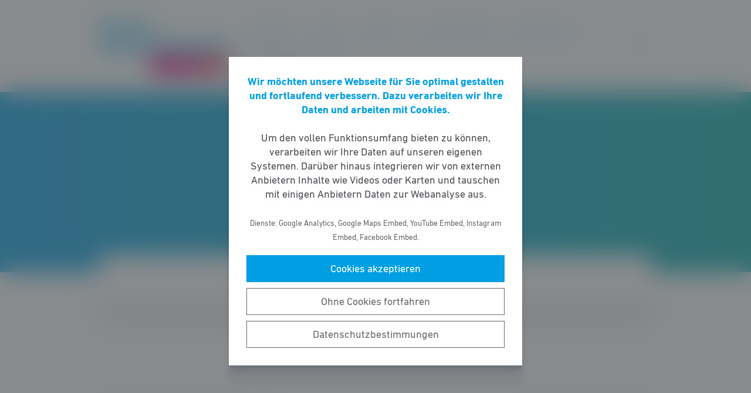

--- FILE ---
content_type: text/html; charset=UTF-8
request_url: https://fdp-wa-fkb.de/person/olivia-hartel/
body_size: 6214
content:
<!DOCTYPE html><html lang="de"><head><meta http-equiv="Content-Type" content="text/html"><meta charset="UTF-8" /><meta name="viewport" content="width=device-width, initial-scale=1, maximum-scale=1"><link media="all" href="https://fdp-wa-fkb.de/wp-content/cache/autoptimize/13/css/autoptimize_c3851d2a8ff8eeb098e66c8f621ce505.css" rel="stylesheet"><title>Olivia Hartel | FDP Waldeck&#x2d;Frankenberg</title><meta name="robots" content="max-snippet:-1,max-image-preview:standard,max-video-preview:-1" /><link rel="canonical" href="https://fdp-wa-fkb.de/person/olivia-hartel/" /><meta property="og:type" content="article" /><meta property="og:locale" content="de_DE" /><meta property="og:site_name" content="FDP Waldeck-Frankenberg" /><meta property="og:title" content="Olivia Hartel" /><meta property="og:url" content="https://fdp-wa-fkb.de/person/olivia-hartel/" /><meta property="og:image" content="https://fdp-wa-fkb.de/wp-content/uploads/sites/13/2018/09/cropped-gelb.png" /><meta property="og:image:width" content="512" /><meta property="og:image:height" content="512" /><meta property="article:published_time" content="2022-12-18T20:48:02+00:00" /><meta property="article:modified_time" content="2022-12-18T20:48:02+00:00" /> <script type="application/ld+json">{"@context":"https://schema.org","@graph":[{"@type":"WebSite","@id":"https://fdp-wa-fkb.de/#/schema/WebSite","url":"https://fdp-wa-fkb.de/","name":"FDP Waldeck&#x2d;Frankenberg","description":"Gemeinsam für unsere Heimat","inLanguage":"de-DE","potentialAction":{"@type":"SearchAction","target":{"@type":"EntryPoint","urlTemplate":"https://fdp-wa-fkb.de/search/{search_term_string}/"},"query-input":"required name=search_term_string"},"publisher":{"@type":"Organization","@id":"https://fdp-wa-fkb.de/#/schema/Organization","name":"FDP Waldeck&#x2d;Frankenberg","url":"https://fdp-wa-fkb.de/","logo":{"@type":"ImageObject","url":"https://fdp-wa-fkb.de/wp-content/uploads/sites/13/2018/09/cropped-gelb.png","contentUrl":"https://fdp-wa-fkb.de/wp-content/uploads/sites/13/2018/09/cropped-gelb.png","width":512,"height":512}}},{"@type":"WebPage","@id":"https://fdp-wa-fkb.de/person/olivia-hartel/","url":"https://fdp-wa-fkb.de/person/olivia-hartel/","name":"Olivia Hartel | FDP Waldeck&#x2d;Frankenberg","inLanguage":"de-DE","isPartOf":{"@id":"https://fdp-wa-fkb.de/#/schema/WebSite"},"breadcrumb":{"@type":"BreadcrumbList","@id":"https://fdp-wa-fkb.de/#/schema/BreadcrumbList","itemListElement":[{"@type":"ListItem","position":1,"item":"https://fdp-wa-fkb.de/","name":"FDP Waldeck&#x2d;Frankenberg"},{"@type":"ListItem","position":2,"item":"https://fdp-wa-fkb.de/personen/","name":"Personen"},{"@type":"ListItem","position":3,"item":"https://fdp-wa-fkb.de/personen/junge-liberale/","name":"Junge Liberale"},{"@type":"ListItem","position":4,"name":"Olivia Hartel"}]},"potentialAction":{"@type":"ReadAction","target":"https://fdp-wa-fkb.de/person/olivia-hartel/"},"datePublished":"2022-12-18T20:48:02+00:00","dateModified":"2022-12-18T20:48:02+00:00"}]}</script> <style id='wp-block-library-theme-inline-css' type='text/css'>.wp-block-audio figcaption{color:#555;font-size:13px;text-align:center}.is-dark-theme .wp-block-audio figcaption{color:hsla(0,0%,100%,.65)}.wp-block-code>code{font-family:Menlo,Consolas,monaco,monospace;color:#1e1e1e;padding:.8em 1em;border:1px solid #ddd;border-radius:4px}.wp-block-embed figcaption{color:#555;font-size:13px;text-align:center}.is-dark-theme .wp-block-embed figcaption{color:hsla(0,0%,100%,.65)}.blocks-gallery-caption{color:#555;font-size:13px;text-align:center}.is-dark-theme .blocks-gallery-caption{color:hsla(0,0%,100%,.65)}.wp-block-image figcaption{color:#555;font-size:13px;text-align:center}.is-dark-theme .wp-block-image figcaption{color:hsla(0,0%,100%,.65)}.wp-block-pullquote{border-top:4px solid;border-bottom:4px solid;margin-bottom:1.75em;color:currentColor}.wp-block-pullquote__citation,.wp-block-pullquote cite,.wp-block-pullquote footer{color:currentColor;text-transform:uppercase;font-size:.8125em;font-style:normal}.wp-block-quote{border-left:.25em solid;margin:0 0 1.75em;padding-left:1em}.wp-block-quote cite,.wp-block-quote footer{color:currentColor;font-size:.8125em;position:relative;font-style:normal}.wp-block-quote.has-text-align-right{border-left:none;border-right:.25em solid;padding-left:0;padding-right:1em}.wp-block-quote.has-text-align-center{border:none;padding-left:0}.wp-block-quote.is-large,.wp-block-quote.is-style-large,.wp-block-quote.is-style-plain{border:none}.wp-block-search .wp-block-search__label{font-weight:700}.wp-block-group:where(.has-background){padding:1.25em 2.375em}.wp-block-separator{border:none;border-bottom:2px solid;margin-left:auto;margin-right:auto;opacity:.4}.wp-block-separator:not(.is-style-wide):not(.is-style-dots){width:100px}.wp-block-separator.has-background:not(.is-style-dots){border-bottom:none;height:1px}.wp-block-separator.has-background:not(.is-style-wide):not(.is-style-dots){height:2px}.wp-block-table thead{border-bottom:3px solid}.wp-block-table tfoot{border-top:3px solid}.wp-block-table td,.wp-block-table th{padding:.5em;border:1px solid;word-break:normal}.wp-block-table figcaption{color:#555;font-size:13px;text-align:center}.is-dark-theme .wp-block-table figcaption{color:hsla(0,0%,100%,.65)}.wp-block-video figcaption{color:#555;font-size:13px;text-align:center}.is-dark-theme .wp-block-video figcaption{color:hsla(0,0%,100%,.65)}.wp-block-template-part.has-background{padding:1.25em 2.375em;margin-top:0;margin-bottom:0}</style><style id='safe-svg-svg-icon-style-inline-css' type='text/css'>.safe-svg-cover{text-align:center}.safe-svg-cover .safe-svg-inside{display:inline-block;max-width:100%}.safe-svg-cover svg{height:100%;max-height:100%;max-width:100%;width:100%}</style><style id='global-styles-inline-css' type='text/css'>body{--wp--preset--color--black: #141414;--wp--preset--color--cyan-bluish-gray: #abb8c3;--wp--preset--color--white: #FFFFFF;--wp--preset--color--pale-pink: #f78da7;--wp--preset--color--vivid-red: #cf2e2e;--wp--preset--color--luminous-vivid-orange: #ff6900;--wp--preset--color--luminous-vivid-amber: #fcb900;--wp--preset--color--light-green-cyan: #7bdcb5;--wp--preset--color--vivid-green-cyan: #00d084;--wp--preset--color--pale-cyan-blue: #8ed1fc;--wp--preset--color--vivid-cyan-blue: #0693e3;--wp--preset--color--vivid-purple: #9b51e0;--wp--preset--color--grey: #6E6E6E;--wp--preset--color--lightgrey: #F5F5F5;--wp--preset--color--cyan: #009EE3;--wp--preset--color--yellow: #FFED00;--wp--preset--color--magenta: #E5007D;--wp--preset--color--violet: #A5027D;--wp--preset--color--turquoise: #00ABAE;--wp--preset--gradient--vivid-cyan-blue-to-vivid-purple: linear-gradient(135deg,rgba(6,147,227,1) 0%,rgb(155,81,224) 100%);--wp--preset--gradient--light-green-cyan-to-vivid-green-cyan: linear-gradient(135deg,rgb(122,220,180) 0%,rgb(0,208,130) 100%);--wp--preset--gradient--luminous-vivid-amber-to-luminous-vivid-orange: linear-gradient(135deg,rgba(252,185,0,1) 0%,rgba(255,105,0,1) 100%);--wp--preset--gradient--luminous-vivid-orange-to-vivid-red: linear-gradient(135deg,rgba(255,105,0,1) 0%,rgb(207,46,46) 100%);--wp--preset--gradient--very-light-gray-to-cyan-bluish-gray: linear-gradient(135deg,rgb(238,238,238) 0%,rgb(169,184,195) 100%);--wp--preset--gradient--cool-to-warm-spectrum: linear-gradient(135deg,rgb(74,234,220) 0%,rgb(151,120,209) 20%,rgb(207,42,186) 40%,rgb(238,44,130) 60%,rgb(251,105,98) 80%,rgb(254,248,76) 100%);--wp--preset--gradient--blush-light-purple: linear-gradient(135deg,rgb(255,206,236) 0%,rgb(152,150,240) 100%);--wp--preset--gradient--blush-bordeaux: linear-gradient(135deg,rgb(254,205,165) 0%,rgb(254,45,45) 50%,rgb(107,0,62) 100%);--wp--preset--gradient--luminous-dusk: linear-gradient(135deg,rgb(255,203,112) 0%,rgb(199,81,192) 50%,rgb(65,88,208) 100%);--wp--preset--gradient--pale-ocean: linear-gradient(135deg,rgb(255,245,203) 0%,rgb(182,227,212) 50%,rgb(51,167,181) 100%);--wp--preset--gradient--electric-grass: linear-gradient(135deg,rgb(202,248,128) 0%,rgb(113,206,126) 100%);--wp--preset--gradient--midnight: linear-gradient(135deg,rgb(2,3,129) 0%,rgb(40,116,252) 100%);--wp--preset--gradient--cyan-turquoise: linear-gradient(90deg,#009EE3 0%,#00ABAE 100%);--wp--preset--gradient--cyan-turquoise-tilted: linear-gradient(-8deg,transparent 25%,#00ABAE 25%,#009EE3 75%,transparent 75%);--wp--preset--gradient--magenta-violet: linear-gradient(90deg,#E5007D 0%,#A5027D 100%);--wp--preset--gradient--magenta-violet-tilted: linear-gradient(-8deg,transparent 25%,#A5027D 25%,#E5007D 75%,transparent 75%);--wp--preset--duotone--dark-grayscale: url('#wp-duotone-dark-grayscale');--wp--preset--duotone--grayscale: url('#wp-duotone-grayscale');--wp--preset--duotone--purple-yellow: url('#wp-duotone-purple-yellow');--wp--preset--duotone--blue-red: url('#wp-duotone-blue-red');--wp--preset--duotone--midnight: url('#wp-duotone-midnight');--wp--preset--duotone--magenta-yellow: url('#wp-duotone-magenta-yellow');--wp--preset--duotone--purple-green: url('#wp-duotone-purple-green');--wp--preset--duotone--blue-orange: url('#wp-duotone-blue-orange');--wp--preset--font-size--small: 12px;--wp--preset--font-size--medium: 20px;--wp--preset--font-size--large: 22px;--wp--preset--font-size--x-large: 42px;}.has-black-color{color: var(--wp--preset--color--black) !important;}.has-cyan-bluish-gray-color{color: var(--wp--preset--color--cyan-bluish-gray) !important;}.has-white-color{color: var(--wp--preset--color--white) !important;}.has-pale-pink-color{color: var(--wp--preset--color--pale-pink) !important;}.has-vivid-red-color{color: var(--wp--preset--color--vivid-red) !important;}.has-luminous-vivid-orange-color{color: var(--wp--preset--color--luminous-vivid-orange) !important;}.has-luminous-vivid-amber-color{color: var(--wp--preset--color--luminous-vivid-amber) !important;}.has-light-green-cyan-color{color: var(--wp--preset--color--light-green-cyan) !important;}.has-vivid-green-cyan-color{color: var(--wp--preset--color--vivid-green-cyan) !important;}.has-pale-cyan-blue-color{color: var(--wp--preset--color--pale-cyan-blue) !important;}.has-vivid-cyan-blue-color{color: var(--wp--preset--color--vivid-cyan-blue) !important;}.has-vivid-purple-color{color: var(--wp--preset--color--vivid-purple) !important;}.has-black-background-color{background-color: var(--wp--preset--color--black) !important;}.has-cyan-bluish-gray-background-color{background-color: var(--wp--preset--color--cyan-bluish-gray) !important;}.has-white-background-color{background-color: var(--wp--preset--color--white) !important;}.has-pale-pink-background-color{background-color: var(--wp--preset--color--pale-pink) !important;}.has-vivid-red-background-color{background-color: var(--wp--preset--color--vivid-red) !important;}.has-luminous-vivid-orange-background-color{background-color: var(--wp--preset--color--luminous-vivid-orange) !important;}.has-luminous-vivid-amber-background-color{background-color: var(--wp--preset--color--luminous-vivid-amber) !important;}.has-light-green-cyan-background-color{background-color: var(--wp--preset--color--light-green-cyan) !important;}.has-vivid-green-cyan-background-color{background-color: var(--wp--preset--color--vivid-green-cyan) !important;}.has-pale-cyan-blue-background-color{background-color: var(--wp--preset--color--pale-cyan-blue) !important;}.has-vivid-cyan-blue-background-color{background-color: var(--wp--preset--color--vivid-cyan-blue) !important;}.has-vivid-purple-background-color{background-color: var(--wp--preset--color--vivid-purple) !important;}.has-black-border-color{border-color: var(--wp--preset--color--black) !important;}.has-cyan-bluish-gray-border-color{border-color: var(--wp--preset--color--cyan-bluish-gray) !important;}.has-white-border-color{border-color: var(--wp--preset--color--white) !important;}.has-pale-pink-border-color{border-color: var(--wp--preset--color--pale-pink) !important;}.has-vivid-red-border-color{border-color: var(--wp--preset--color--vivid-red) !important;}.has-luminous-vivid-orange-border-color{border-color: var(--wp--preset--color--luminous-vivid-orange) !important;}.has-luminous-vivid-amber-border-color{border-color: var(--wp--preset--color--luminous-vivid-amber) !important;}.has-light-green-cyan-border-color{border-color: var(--wp--preset--color--light-green-cyan) !important;}.has-vivid-green-cyan-border-color{border-color: var(--wp--preset--color--vivid-green-cyan) !important;}.has-pale-cyan-blue-border-color{border-color: var(--wp--preset--color--pale-cyan-blue) !important;}.has-vivid-cyan-blue-border-color{border-color: var(--wp--preset--color--vivid-cyan-blue) !important;}.has-vivid-purple-border-color{border-color: var(--wp--preset--color--vivid-purple) !important;}.has-vivid-cyan-blue-to-vivid-purple-gradient-background{background: var(--wp--preset--gradient--vivid-cyan-blue-to-vivid-purple) !important;}.has-light-green-cyan-to-vivid-green-cyan-gradient-background{background: var(--wp--preset--gradient--light-green-cyan-to-vivid-green-cyan) !important;}.has-luminous-vivid-amber-to-luminous-vivid-orange-gradient-background{background: var(--wp--preset--gradient--luminous-vivid-amber-to-luminous-vivid-orange) !important;}.has-luminous-vivid-orange-to-vivid-red-gradient-background{background: var(--wp--preset--gradient--luminous-vivid-orange-to-vivid-red) !important;}.has-very-light-gray-to-cyan-bluish-gray-gradient-background{background: var(--wp--preset--gradient--very-light-gray-to-cyan-bluish-gray) !important;}.has-cool-to-warm-spectrum-gradient-background{background: var(--wp--preset--gradient--cool-to-warm-spectrum) !important;}.has-blush-light-purple-gradient-background{background: var(--wp--preset--gradient--blush-light-purple) !important;}.has-blush-bordeaux-gradient-background{background: var(--wp--preset--gradient--blush-bordeaux) !important;}.has-luminous-dusk-gradient-background{background: var(--wp--preset--gradient--luminous-dusk) !important;}.has-pale-ocean-gradient-background{background: var(--wp--preset--gradient--pale-ocean) !important;}.has-electric-grass-gradient-background{background: var(--wp--preset--gradient--electric-grass) !important;}.has-midnight-gradient-background{background: var(--wp--preset--gradient--midnight) !important;}.has-small-font-size{font-size: var(--wp--preset--font-size--small) !important;}.has-medium-font-size{font-size: var(--wp--preset--font-size--medium) !important;}.has-large-font-size{font-size: var(--wp--preset--font-size--large) !important;}.has-x-large-font-size{font-size: var(--wp--preset--font-size--x-large) !important;}</style> <script type='text/javascript' src='https://fdp-wa-fkb.de/wp-includes/js/jquery/jquery.min.js' id='jquery-core-js'></script> <link rel="https://api.w.org/" href="https://fdp-wa-fkb.de/wp-json/" /><link rel="alternate" type="application/json" href="https://fdp-wa-fkb.de/wp-json/wp/v2/person/5066" /><link rel="icon" href="https://fdp-wa-fkb.de/wp-content/uploads/sites/13/2018/09/cropped-gelb-32x32.png" sizes="32x32" /><link rel="icon" href="https://fdp-wa-fkb.de/wp-content/uploads/sites/13/2018/09/cropped-gelb-192x192.png" sizes="192x192" /><link rel="apple-touch-icon" href="https://fdp-wa-fkb.de/wp-content/uploads/sites/13/2018/09/cropped-gelb-180x180.png" /><meta name="msapplication-TileImage" content="https://fdp-wa-fkb.de/wp-content/uploads/sites/13/2018/09/cropped-gelb-270x270.png" /></head><body class="person-template-default single single-person postid-5066 wp-custom-logo wp-embed-responsive fs-grid fs-grid-sm-fluid cookie-consent-not-set"><header><div id="fullscreen_menu" class="fullscreen"> <a href="https://fdp-wa-fkb.de" class="fullscreen_close_button"></a><div class="menu-hauptmenue-container"><ul id="menu-hauptmenue" class="menu"><li id="menu-item-13" class="menu-item menu-item-type-custom menu-item-object-custom menu-item-13"><a href="/">Startseite</a></li><li id="menu-item-145" class="menu-item menu-item-type-post_type_archive menu-item-object-veranstaltung menu-item-145"><a href="https://fdp-wa-fkb.de/veranstaltungen/">Termine</a></li><li id="menu-item-5076" class="menu-item menu-item-type-post_type menu-item-object-page menu-item-has-children menu-item-5076"><a href="https://fdp-wa-fkb.de/personen/">Personen</a><ul class="sub-menu"><li id="menu-item-267" class="menu-item menu-item-type-taxonomy menu-item-object-gruppe menu-item-267"><a href="https://fdp-wa-fkb.de/personen/vorstand/">Kreisvorstand</a></li><li id="menu-item-290" class="menu-item menu-item-type-taxonomy menu-item-object-gruppe menu-item-290"><a href="https://fdp-wa-fkb.de/personen/kreistagsfraktion/">Kreistagsfraktion</a></li><li id="menu-item-119" class="menu-item menu-item-type-post_type menu-item-object-page menu-item-119"><a href="https://fdp-wa-fkb.de/junge-liberale/">Junge Liberale</a></li></ul></li><li id="menu-item-118" class="menu-item menu-item-type-post_type menu-item-object-page menu-item-has-children menu-item-118"><a href="https://fdp-wa-fkb.de/unsere-verbaende/">Unsere Verbände</a><ul class="sub-menu"><li id="menu-item-130" class="menu-item menu-item-type-post_type menu-item-object-page menu-item-130"><a href="https://fdp-wa-fkb.de/ov-voehl/">OV Vöhl</a></li><li id="menu-item-125" class="menu-item menu-item-type-post_type menu-item-object-page menu-item-125"><a href="https://fdp-wa-fkb.de/ov-edertal/">OV Edertal</a></li><li id="menu-item-133" class="menu-item menu-item-type-post_type menu-item-object-page menu-item-133"><a href="https://fdp-wa-fkb.de/ov-willingen/">OV Willingen</a></li><li id="menu-item-126" class="menu-item menu-item-type-post_type menu-item-object-page menu-item-126"><a href="https://fdp-wa-fkb.de/ov-frankenberg/">OV Frankenberg</a></li><li id="menu-item-127" class="menu-item menu-item-type-post_type menu-item-object-page menu-item-127"><a href="https://fdp-wa-fkb.de/ov-korbach/">OV Korbach</a></li><li id="menu-item-128" class="menu-item menu-item-type-post_type menu-item-object-page menu-item-128"><a href="https://fdp-wa-fkb.de/ov-lichtenfels/">OV Lichtenfels</a></li><li id="menu-item-238" class="menu-item menu-item-type-post_type menu-item-object-page menu-item-238"><a href="https://fdp-wa-fkb.de/twistetal/">OV Twistetal</a></li><li id="menu-item-129" class="menu-item menu-item-type-post_type menu-item-object-page menu-item-129"><a href="https://fdp-wa-fkb.de/ov-rosenthal/">OV Rosenthal</a></li><li id="menu-item-121" class="menu-item menu-item-type-post_type menu-item-object-page menu-item-121"><a href="https://fdp-wa-fkb.de/ov-bad-wildungen/">Bad Wildungen</a></li><li id="menu-item-122" class="menu-item menu-item-type-post_type menu-item-object-page menu-item-122"><a href="https://fdp-wa-fkb.de/ov-burgwald/">OV Burgwald</a></li><li id="menu-item-124" class="menu-item menu-item-type-post_type menu-item-object-page menu-item-124"><a href="https://fdp-wa-fkb.de/ov-ederbergland/">OV Ederbergland</a></li><li id="menu-item-123" class="menu-item menu-item-type-post_type menu-item-object-page menu-item-123"><a href="https://fdp-wa-fkb.de/ov-diemelsee/">OV Diemelsee</a></li><li id="menu-item-132" class="menu-item menu-item-type-post_type menu-item-object-page menu-item-132"><a href="https://fdp-wa-fkb.de/ov-waldeck/">OV Waldeck</a></li></ul></li><li id="menu-item-3250" class="menu-item menu-item-type-post_type menu-item-object-page menu-item-3250"><a href="https://fdp-wa-fkb.de/jetzt-mitglied-werden/">Aktiv werden!</a></li><li id="menu-item-9225" class="menu-item menu-item-type-post_type menu-item-object-page menu-item-9225"><a href="https://fdp-wa-fkb.de/bundestagswahl-2025/">Bundestagswahl 2025</a></li></ul></div></div><div id="fullscreen_search" class="fullscreen "> <a href="https://fdp-wa-fkb.de" class="fullscreen_close_button"></a><form action="/" method="get"> <label for="search" class="screen-reader-text">Suche nach:</label> <input type="search" name="s" id="search" value="" placeholder="Suchbegriff" /> <input type="submit" id="search_submit" value="Suchen" /></form></div><div class="fs-row"><div class="fs-cell fs-lg-3 fs-md-3 fs-sm-half fs-xs-half"> <a href="https://fdp-wa-fkb.de/" class="custom-logo-link" rel="home"><img width="547" height="240" src="https://fdp-wa-fkb.de/wp-content/uploads/sites/13/2020/10/fdp-logo.svg" class="custom-logo" alt="FDP Waldeck-Frankenberg" /></a></div><div class="fs-cell fs-lg-9 fs-md-3 fs-sm-half fs-xs-half"><div class="nav"><div id="dropdown_menu" class="menu-hauptmenue-container"><ul id="menu-hauptmenue-1" class="menu"><li class="menu-item menu-item-type-custom menu-item-object-custom menu-item-13"><a href="/">Startseite</a></li><li class="menu-item menu-item-type-post_type_archive menu-item-object-veranstaltung menu-item-145"><a href="https://fdp-wa-fkb.de/veranstaltungen/">Termine</a></li><li class="menu-item menu-item-type-post_type menu-item-object-page menu-item-has-children menu-item-5076"><a href="https://fdp-wa-fkb.de/personen/">Personen</a><ul class="sub-menu"><li class="menu-item menu-item-type-taxonomy menu-item-object-gruppe menu-item-267"><a href="https://fdp-wa-fkb.de/personen/vorstand/">Kreisvorstand</a></li><li class="menu-item menu-item-type-taxonomy menu-item-object-gruppe menu-item-290"><a href="https://fdp-wa-fkb.de/personen/kreistagsfraktion/">Kreistagsfraktion</a></li><li class="menu-item menu-item-type-post_type menu-item-object-page menu-item-119"><a href="https://fdp-wa-fkb.de/junge-liberale/">Junge Liberale</a></li></ul></li><li class="menu-item menu-item-type-post_type menu-item-object-page menu-item-has-children menu-item-118"><a href="https://fdp-wa-fkb.de/unsere-verbaende/">Unsere Verbände</a><ul class="sub-menu"><li class="menu-item menu-item-type-post_type menu-item-object-page menu-item-130"><a href="https://fdp-wa-fkb.de/ov-voehl/">OV Vöhl</a></li><li class="menu-item menu-item-type-post_type menu-item-object-page menu-item-125"><a href="https://fdp-wa-fkb.de/ov-edertal/">OV Edertal</a></li><li class="menu-item menu-item-type-post_type menu-item-object-page menu-item-133"><a href="https://fdp-wa-fkb.de/ov-willingen/">OV Willingen</a></li><li class="menu-item menu-item-type-post_type menu-item-object-page menu-item-126"><a href="https://fdp-wa-fkb.de/ov-frankenberg/">OV Frankenberg</a></li><li class="menu-item menu-item-type-post_type menu-item-object-page menu-item-127"><a href="https://fdp-wa-fkb.de/ov-korbach/">OV Korbach</a></li><li class="menu-item menu-item-type-post_type menu-item-object-page menu-item-128"><a href="https://fdp-wa-fkb.de/ov-lichtenfels/">OV Lichtenfels</a></li><li class="menu-item menu-item-type-post_type menu-item-object-page menu-item-238"><a href="https://fdp-wa-fkb.de/twistetal/">OV Twistetal</a></li><li class="menu-item menu-item-type-post_type menu-item-object-page menu-item-129"><a href="https://fdp-wa-fkb.de/ov-rosenthal/">OV Rosenthal</a></li><li class="menu-item menu-item-type-post_type menu-item-object-page menu-item-121"><a href="https://fdp-wa-fkb.de/ov-bad-wildungen/">Bad Wildungen</a></li><li class="menu-item menu-item-type-post_type menu-item-object-page menu-item-122"><a href="https://fdp-wa-fkb.de/ov-burgwald/">OV Burgwald</a></li><li class="menu-item menu-item-type-post_type menu-item-object-page menu-item-124"><a href="https://fdp-wa-fkb.de/ov-ederbergland/">OV Ederbergland</a></li><li class="menu-item menu-item-type-post_type menu-item-object-page menu-item-123"><a href="https://fdp-wa-fkb.de/ov-diemelsee/">OV Diemelsee</a></li><li class="menu-item menu-item-type-post_type menu-item-object-page menu-item-132"><a href="https://fdp-wa-fkb.de/ov-waldeck/">OV Waldeck</a></li></ul></li><li class="menu-item menu-item-type-post_type menu-item-object-page menu-item-3250"><a href="https://fdp-wa-fkb.de/jetzt-mitglied-werden/">Aktiv werden!</a></li><li class="menu-item menu-item-type-post_type menu-item-object-page menu-item-9225"><a href="https://fdp-wa-fkb.de/bundestagswahl-2025/">Bundestagswahl 2025</a></li></ul></div> <a href="https://fdp-wa-fkb.de/?force_show=search" id="fullscreen_search_button" class="fullscreen_search_button--dropdown">Suche</a> <a href="https://fdp-wa-fkb.de/?force_show=menu" id="fullscreen_menu_button" class="fullscreen_menu_button--dropdown">Menü</a></div></div></div></header><main role="main"><div class="fs-row"><div class="fs-cell fs-all-full"><article class="content"><div class="wp-block-pagetitle alignfull has-background-gradient has-cyan-turquoise-gradient-background"><div class="wp-block-pagetitle__inner-container is-style-centered"> <noscript><img class="the_person_avatar is-style-round" src="https://fdp-wa-fkb.de/wp-content/themes/fdp-website-system/img/placeholder-person.svg" /></noscript><img class="lazyload the_person_avatar is-style-round" src='data:image/svg+xml,%3Csvg%20xmlns=%22http://www.w3.org/2000/svg%22%20viewBox=%220%200%20210%20140%22%3E%3C/svg%3E' data-src="https://fdp-wa-fkb.de/wp-content/themes/fdp-website-system/img/placeholder-person.svg" /><h1>Olivia Hartel</h1></div></div><div class="single_person_contactbox"><div class="fs-row fs-all-justify-center"><div class="fs-cell fs-all-full"></div><div class="fs-cell fs-lg-third fs-md-half fs-sm-half fs-xs-full"><div class="single_person_contactbox__item"> <span class="single_person_contactbox__key">E-Mail</span> <span class="single_person_contactbox__value"><a href="mailto:oliva-hartel@t-online.de">oliva-hartel@t-online.de</a></span></div></div></div></div></article></div></div></main><footer><div class="footer_legal_container "><div class="fs-row"><div class="fs-cell fs-all-full"><div class="footer_legal"><div class="menu-footer-menue-container"><ul id="menu-footer-menue" class="menu"><li id="menu-item-18" class="menu-item menu-item-type-post_type menu-item-object-page menu-item-18"><a href="https://fdp-wa-fkb.de/impressum/">Impressum</a></li><li id="menu-item-390" class="menu-item menu-item-type-post_type menu-item-object-page menu-item-privacy-policy menu-item-390"><a href="https://fdp-wa-fkb.de/datenschutz/">Datenschutz</a></li><li id="menu-item-17" class="menu-item menu-item-type-post_type menu-item-object-page menu-item-17"><a href="https://fdp-wa-fkb.de/kontakt/">Kontakt</a></li><li id="menu-item-3247" class="menu-item menu-item-type-post_type menu-item-object-page menu-item-3247"><a href="https://fdp-wa-fkb.de/links/">Links</a></li></ul></div><p class="copy">&copy; 2025 FDP Waldeck-Frankenberg</p></div></div></div></div></footer> <noscript><style>.lazyload{display:none;}</style></noscript><script data-noptimize="1">window.lazySizesConfig=window.lazySizesConfig||{};window.lazySizesConfig.loadMode=1;</script><script async data-noptimize="1" src='https://fdp-wa-fkb.de/wp-content/plugins/autoptimize/classes/external/js/lazysizes.min.js?ao_version=3.1.14'></script> <script type='text/javascript' id='contact-form-7-js-extra'>var wpcf7 = {"api":{"root":"https:\/\/fdp-wa-fkb.de\/wp-json\/","namespace":"contact-form-7\/v1"}};</script> <script type='module' src='https://fdp-wa-fkb.de/wp-content/plugins/instant-page/instantpage.js' id='instantpage-js'></script> <script type='text/javascript' id='cookie-notice-consent-js-before'>var cncArgs = {"uuid":"2316d272-f603-4024-be75-ac8818af88f9","reload":1,"cache":0,"secure":1,"log":1,"cookieExpiration":30,"revokeAll":1,"revokeNotice":"Ihre Einwilligungen wurden widerrufen. Zus\u00e4tzlich wurden alle Browser-Cookies f\u00fcr diese Domain geleert.","ajax_url":"https:\/\/fdp-wa-fkb.de\/wp-admin\/admin-ajax.php","ajax_nonce":"edeb31eee9","remote_addr":"3.148.176.34","http_user_agent":"Mozilla\/5.0 (Macintosh; Intel Mac OS X 10_15_7) AppleWebKit\/537.36 (KHTML, like Gecko) Chrome\/131.0.0.0 Safari\/537.36; ClaudeBot\/1.0; +claudebot@anthropic.com)"}</script> <div id="cookie-notice-consent" role="banner" class="cookie-notice-consent cookie-notice-consent--visible" aria-label="Cookie-Hinweis & -Einwilligung"><div class="cookie-notice-consent__container"><div class="cookie-notice-consent__text"><strong>Wir möchten unsere Webseite für Sie optimal gestalten und fortlaufend verbessern. Dazu verarbeiten wir Ihre Daten und arbeiten mit Cookies.</strong><br /><br />Um den vollen Funktionsumfang bieten zu können, verarbeiten wir Ihre Daten auf unseren eigenen Systemen. Darüber hinaus integrieren wir von externen Anbietern Inhalte wie Videos oder Karten und tauschen mit einigen Anbietern Daten zur Webanalyse aus.<br /><br /><small>Dienste: Google Analytics, Google Maps Embed, YouTube Embed, Instagram Embed, Facebook Embed.</small></div><div class="cookie-notice-consent__categories cookie-notice-consent__categories--inline"><div class="cookie-notice-consent__category cookie-notice-consent__category-marketing"> <input type="checkbox" name="cookie-notice-consent__category-marketing__checkbox" id="cookie-notice-consent__category-marketing__checkbox" data-cookie-category="category_marketing"> <label for="cookie-notice-consent__category-marketing__checkbox">Marketing-Cookies</label></div></div><div class="cookie-notice-consent__buttons"> <a href="#cookies-accepted" class="cookie-notice-consent__button cookie-notice-consent__accept-button" id="cookie-notice-consent__accept-button" aria-label="Cookies akzeptieren">Cookies akzeptieren</a> <a href="#cookies-confirmed" class="cookie-notice-consent__button cookie-notice-consent__confirm-choice-button" id="cookie-notice-consent__confirm-choice-button" aria-label="Ohne Cookies fortfahren">Ohne Cookies fortfahren</a> <a href="https://fdp-wa-fkb.de/datenschutz/" target="_blank" class="cookie-notice-consent__button cookie-notice-consent__privacy-policy-button" id="cookie-notice-consent__privacy-policy-button" aria-label="Datenschutzbestimmungen">Datenschutzbestimmungen</a></div></div></div> <script defer src="https://fdp-wa-fkb.de/wp-content/cache/autoptimize/13/js/autoptimize_e6ad12d5644fdf68cdc11893816de443.js"></script></body></html>

--- FILE ---
content_type: application/javascript
request_url: https://fdp-wa-fkb.de/wp-content/cache/autoptimize/13/js/autoptimize_e6ad12d5644fdf68cdc11893816de443.js
body_size: 28100
content:
/*! jQuery Migrate v3.3.2 | (c) OpenJS Foundation and other contributors | jquery.org/license */
"undefined"==typeof jQuery.migrateMute&&(jQuery.migrateMute=!0),function(t){"use strict";"function"==typeof define&&define.amd?define(["jquery"],function(e){return t(e,window)}):"object"==typeof module&&module.exports?module.exports=t(require("jquery"),window):t(jQuery,window)}(function(s,n){"use strict";function e(e){return 0<=function(e,t){for(var r=/^(\d+)\.(\d+)\.(\d+)/,n=r.exec(e)||[],o=r.exec(t)||[],i=1;i<=3;i++){if(+o[i]<+n[i])return 1;if(+n[i]<+o[i])return-1}return 0}(s.fn.jquery,e)}s.migrateVersion="3.3.2",n.console&&n.console.log&&(s&&e("3.0.0")||n.console.log("JQMIGRATE: jQuery 3.0.0+ REQUIRED"),s.migrateWarnings&&n.console.log("JQMIGRATE: Migrate plugin loaded multiple times"),n.console.log("JQMIGRATE: Migrate is installed"+(s.migrateMute?"":" with logging active")+", version "+s.migrateVersion));var r={};function u(e){var t=n.console;s.migrateDeduplicateWarnings&&r[e]||(r[e]=!0,s.migrateWarnings.push(e),t&&t.warn&&!s.migrateMute&&(t.warn("JQMIGRATE: "+e),s.migrateTrace&&t.trace&&t.trace()))}function t(e,t,r,n){Object.defineProperty(e,t,{configurable:!0,enumerable:!0,get:function(){return u(n),r},set:function(e){u(n),r=e}})}function o(e,t,r,n){e[t]=function(){return u(n),r.apply(this,arguments)}}s.migrateDeduplicateWarnings=!0,s.migrateWarnings=[],void 0===s.migrateTrace&&(s.migrateTrace=!0),s.migrateReset=function(){r={},s.migrateWarnings.length=0},"BackCompat"===n.document.compatMode&&u("jQuery is not compatible with Quirks Mode");var i,a,c,d={},l=s.fn.init,p=s.find,f=/\[(\s*[-\w]+\s*)([~|^$*]?=)\s*([-\w#]*?#[-\w#]*)\s*\]/,y=/\[(\s*[-\w]+\s*)([~|^$*]?=)\s*([-\w#]*?#[-\w#]*)\s*\]/g,m=/^[\s\uFEFF\xA0]+|[\s\uFEFF\xA0]+$/g;for(i in s.fn.init=function(e){var t=Array.prototype.slice.call(arguments);return"string"==typeof e&&"#"===e&&(u("jQuery( '#' ) is not a valid selector"),t[0]=[]),l.apply(this,t)},s.fn.init.prototype=s.fn,s.find=function(t){var r=Array.prototype.slice.call(arguments);if("string"==typeof t&&f.test(t))try{n.document.querySelector(t)}catch(e){t=t.replace(y,function(e,t,r,n){return"["+t+r+'"'+n+'"]'});try{n.document.querySelector(t),u("Attribute selector with '#' must be quoted: "+r[0]),r[0]=t}catch(e){u("Attribute selector with '#' was not fixed: "+r[0])}}return p.apply(this,r)},p)Object.prototype.hasOwnProperty.call(p,i)&&(s.find[i]=p[i]);o(s.fn,"size",function(){return this.length},"jQuery.fn.size() is deprecated and removed; use the .length property"),o(s,"parseJSON",function(){return JSON.parse.apply(null,arguments)},"jQuery.parseJSON is deprecated; use JSON.parse"),o(s,"holdReady",s.holdReady,"jQuery.holdReady is deprecated"),o(s,"unique",s.uniqueSort,"jQuery.unique is deprecated; use jQuery.uniqueSort"),t(s.expr,"filters",s.expr.pseudos,"jQuery.expr.filters is deprecated; use jQuery.expr.pseudos"),t(s.expr,":",s.expr.pseudos,"jQuery.expr[':'] is deprecated; use jQuery.expr.pseudos"),e("3.1.1")&&o(s,"trim",function(e){return null==e?"":(e+"").replace(m,"")},"jQuery.trim is deprecated; use String.prototype.trim"),e("3.2.0")&&(o(s,"nodeName",function(e,t){return e.nodeName&&e.nodeName.toLowerCase()===t.toLowerCase()},"jQuery.nodeName is deprecated"),o(s,"isArray",Array.isArray,"jQuery.isArray is deprecated; use Array.isArray")),e("3.3.0")&&(o(s,"isNumeric",function(e){var t=typeof e;return("number"==t||"string"==t)&&!isNaN(e-parseFloat(e))},"jQuery.isNumeric() is deprecated"),s.each("Boolean Number String Function Array Date RegExp Object Error Symbol".split(" "),function(e,t){d["[object "+t+"]"]=t.toLowerCase()}),o(s,"type",function(e){return null==e?e+"":"object"==typeof e||"function"==typeof e?d[Object.prototype.toString.call(e)]||"object":typeof e},"jQuery.type is deprecated"),o(s,"isFunction",function(e){return"function"==typeof e},"jQuery.isFunction() is deprecated"),o(s,"isWindow",function(e){return null!=e&&e===e.window},"jQuery.isWindow() is deprecated")),s.ajax&&(a=s.ajax,c=/(=)\?(?=&|$)|\?\?/,s.ajax=function(){var e=a.apply(this,arguments);return e.promise&&(o(e,"success",e.done,"jQXHR.success is deprecated and removed"),o(e,"error",e.fail,"jQXHR.error is deprecated and removed"),o(e,"complete",e.always,"jQXHR.complete is deprecated and removed")),e},e("4.0.0")||s.ajaxPrefilter("+json",function(e){!1!==e.jsonp&&(c.test(e.url)||"string"==typeof e.data&&0===(e.contentType||"").indexOf("application/x-www-form-urlencoded")&&c.test(e.data))&&u("JSON-to-JSONP auto-promotion is deprecated")}));var g=s.fn.removeAttr,h=s.fn.toggleClass,v=/\S+/g;function j(e){return e.replace(/-([a-z])/g,function(e,t){return t.toUpperCase()})}s.fn.removeAttr=function(e){var r=this;return s.each(e.match(v),function(e,t){s.expr.match.bool.test(t)&&(u("jQuery.fn.removeAttr no longer sets boolean properties: "+t),r.prop(t,!1))}),g.apply(this,arguments)};var Q,b=!(s.fn.toggleClass=function(t){return void 0!==t&&"boolean"!=typeof t?h.apply(this,arguments):(u("jQuery.fn.toggleClass( boolean ) is deprecated"),this.each(function(){var e=this.getAttribute&&this.getAttribute("class")||"";e&&s.data(this,"__className__",e),this.setAttribute&&this.setAttribute("class",!e&&!1!==t&&s.data(this,"__className__")||"")}))}),w=/^[a-z]/,x=/^(?:Border(?:Top|Right|Bottom|Left)?(?:Width|)|(?:Margin|Padding)?(?:Top|Right|Bottom|Left)?|(?:Min|Max)?(?:Width|Height))$/;s.swap&&s.each(["height","width","reliableMarginRight"],function(e,t){var r=s.cssHooks[t]&&s.cssHooks[t].get;r&&(s.cssHooks[t].get=function(){var e;return b=!0,e=r.apply(this,arguments),b=!1,e})}),s.swap=function(e,t,r,n){var o,i,a={};for(i in b||u("jQuery.swap() is undocumented and deprecated"),t)a[i]=e.style[i],e.style[i]=t[i];for(i in o=r.apply(e,n||[]),t)e.style[i]=a[i];return o},e("3.4.0")&&"undefined"!=typeof Proxy&&(s.cssProps=new Proxy(s.cssProps||{},{set:function(){return u("JQMIGRATE: jQuery.cssProps is deprecated"),Reflect.set.apply(this,arguments)}})),s.cssNumber||(s.cssNumber={}),Q=s.fn.css,s.fn.css=function(e,t){var r,n,o=this;return e&&"object"==typeof e&&!Array.isArray(e)?(s.each(e,function(e,t){s.fn.css.call(o,e,t)}),this):("number"==typeof t&&(r=j(e),n=r,w.test(n)&&x.test(n[0].toUpperCase()+n.slice(1))||s.cssNumber[r]||u('Number-typed values are deprecated for jQuery.fn.css( "'+e+'", value )')),Q.apply(this,arguments))};var A,k,S,M,N=s.data;s.data=function(e,t,r){var n,o,i;if(t&&"object"==typeof t&&2===arguments.length){for(i in n=s.hasData(e)&&N.call(this,e),o={},t)i!==j(i)?(u("jQuery.data() always sets/gets camelCased names: "+i),n[i]=t[i]):o[i]=t[i];return N.call(this,e,o),t}return t&&"string"==typeof t&&t!==j(t)&&(n=s.hasData(e)&&N.call(this,e))&&t in n?(u("jQuery.data() always sets/gets camelCased names: "+t),2<arguments.length&&(n[t]=r),n[t]):N.apply(this,arguments)},s.fx&&(S=s.Tween.prototype.run,M=function(e){return e},s.Tween.prototype.run=function(){1<s.easing[this.easing].length&&(u("'jQuery.easing."+this.easing.toString()+"' should use only one argument"),s.easing[this.easing]=M),S.apply(this,arguments)},A=s.fx.interval||13,k="jQuery.fx.interval is deprecated",n.requestAnimationFrame&&Object.defineProperty(s.fx,"interval",{configurable:!0,enumerable:!0,get:function(){return n.document.hidden||u(k),A},set:function(e){u(k),A=e}}));var R=s.fn.load,H=s.event.add,C=s.event.fix;s.event.props=[],s.event.fixHooks={},t(s.event.props,"concat",s.event.props.concat,"jQuery.event.props.concat() is deprecated and removed"),s.event.fix=function(e){var t,r=e.type,n=this.fixHooks[r],o=s.event.props;if(o.length){u("jQuery.event.props are deprecated and removed: "+o.join());while(o.length)s.event.addProp(o.pop())}if(n&&!n._migrated_&&(n._migrated_=!0,u("jQuery.event.fixHooks are deprecated and removed: "+r),(o=n.props)&&o.length))while(o.length)s.event.addProp(o.pop());return t=C.call(this,e),n&&n.filter?n.filter(t,e):t},s.event.add=function(e,t){return e===n&&"load"===t&&"complete"===n.document.readyState&&u("jQuery(window).on('load'...) called after load event occurred"),H.apply(this,arguments)},s.each(["load","unload","error"],function(e,t){s.fn[t]=function(){var e=Array.prototype.slice.call(arguments,0);return"load"===t&&"string"==typeof e[0]?R.apply(this,e):(u("jQuery.fn."+t+"() is deprecated"),e.splice(0,0,t),arguments.length?this.on.apply(this,e):(this.triggerHandler.apply(this,e),this))}}),s.each("blur focus focusin focusout resize scroll click dblclick mousedown mouseup mousemove mouseover mouseout mouseenter mouseleave change select submit keydown keypress keyup contextmenu".split(" "),function(e,r){s.fn[r]=function(e,t){return u("jQuery.fn."+r+"() event shorthand is deprecated"),0<arguments.length?this.on(r,null,e,t):this.trigger(r)}}),s(function(){s(n.document).triggerHandler("ready")}),s.event.special.ready={setup:function(){this===n.document&&u("'ready' event is deprecated")}},s.fn.extend({bind:function(e,t,r){return u("jQuery.fn.bind() is deprecated"),this.on(e,null,t,r)},unbind:function(e,t){return u("jQuery.fn.unbind() is deprecated"),this.off(e,null,t)},delegate:function(e,t,r,n){return u("jQuery.fn.delegate() is deprecated"),this.on(t,e,r,n)},undelegate:function(e,t,r){return u("jQuery.fn.undelegate() is deprecated"),1===arguments.length?this.off(e,"**"):this.off(t,e||"**",r)},hover:function(e,t){return u("jQuery.fn.hover() is deprecated"),this.on("mouseenter",e).on("mouseleave",t||e)}});function T(e){var t=n.document.implementation.createHTMLDocument("");return t.body.innerHTML=e,t.body&&t.body.innerHTML}function P(e){var t=e.replace(O,"<$1></$2>");t!==e&&T(e)!==T(t)&&u("HTML tags must be properly nested and closed: "+e)}var O=/<(?!area|br|col|embed|hr|img|input|link|meta|param)(([a-z][^\/\0>\x20\t\r\n\f]*)[^>]*)\/>/gi,q=s.htmlPrefilter;s.UNSAFE_restoreLegacyHtmlPrefilter=function(){s.htmlPrefilter=function(e){return P(e),e.replace(O,"<$1></$2>")}},s.htmlPrefilter=function(e){return P(e),q(e)};var D,_=s.fn.offset;s.fn.offset=function(){var e=this[0];return!e||e.nodeType&&e.getBoundingClientRect?_.apply(this,arguments):(u("jQuery.fn.offset() requires a valid DOM element"),arguments.length?this:void 0)},s.ajax&&(D=s.param,s.param=function(e,t){var r=s.ajaxSettings&&s.ajaxSettings.traditional;return void 0===t&&r&&(u("jQuery.param() no longer uses jQuery.ajaxSettings.traditional"),t=r),D.call(this,e,t)});var E,F,J=s.fn.andSelf||s.fn.addBack;return s.fn.andSelf=function(){return u("jQuery.fn.andSelf() is deprecated and removed, use jQuery.fn.addBack()"),J.apply(this,arguments)},s.Deferred&&(E=s.Deferred,F=[["resolve","done",s.Callbacks("once memory"),s.Callbacks("once memory"),"resolved"],["reject","fail",s.Callbacks("once memory"),s.Callbacks("once memory"),"rejected"],["notify","progress",s.Callbacks("memory"),s.Callbacks("memory")]],s.Deferred=function(e){var i=E(),a=i.promise();return i.pipe=a.pipe=function(){var o=arguments;return u("deferred.pipe() is deprecated"),s.Deferred(function(n){s.each(F,function(e,t){var r="function"==typeof o[e]&&o[e];i[t[1]](function(){var e=r&&r.apply(this,arguments);e&&"function"==typeof e.promise?e.promise().done(n.resolve).fail(n.reject).progress(n.notify):n[t[0]+"With"](this===a?n.promise():this,r?[e]:arguments)})}),o=null}).promise()},e&&e.call(i,i),i},s.Deferred.exceptionHook=E.exceptionHook),s});
!function(){"use strict";var t={d:function(e,i){for(var n in i)t.o(i,n)&&!t.o(e,n)&&Object.defineProperty(e,n,{enumerable:!0,get:i[n]})},o:function(t,e){return Object.prototype.hasOwnProperty.call(t,e)},r:function(t){"undefined"!=typeof Symbol&&Symbol.toStringTag&&Object.defineProperty(t,Symbol.toStringTag,{value:"Module"}),Object.defineProperty(t,"__esModule",{value:!0})}},e={};function i(t){if(this.formData={},this.tree={},!(t instanceof FormData))return this;this.formData=t;const e=()=>{const t=new Map;return t.largestIndex=0,t.set=function(e,i){""===e?e=t.largestIndex++:/^[0-9]+$/.test(e)&&(e=parseInt(e),t.largestIndex<=e&&(t.largestIndex=e+1)),Map.prototype.set.call(t,e,i)},t};this.tree=e();const i=/^(?<name>[a-z][-a-z0-9_:]*)(?<array>(?:\[(?:[a-z][-a-z0-9_:]*|[0-9]*)\])*)/i;for(const[t,n]of this.formData){const s=t.match(i);if(s)if(""===s.groups.array)this.tree.set(s.groups.name,n);else{const t=[...s.groups.array.matchAll(/\[([a-z][-a-z0-9_:]*|[0-9]*)\]/gi)].map((([t,e])=>e));t.unshift(s.groups.name);const i=t.pop();t.reduce(((t,i)=>{if(/^[0-9]+$/.test(i)&&(i=parseInt(i)),t.get(i)instanceof Map)return t.get(i);const n=e();return t.set(i,n),n}),this.tree).set(i,n)}}}t.r(e),t.d(e,{date:function(){return d},email:function(){return r},file:function(){return m},maxdate:function(){return x},maxfilesize:function(){return w},maxlength:function(){return u},maxnumber:function(){return v},mindate:function(){return g},minlength:function(){return f},minnumber:function(){return h},number:function(){return c},required:function(){return o},requiredfile:function(){return a},tel:function(){return l},url:function(){return p}}),i.prototype.entries=function(){return this.tree.entries()},i.prototype.get=function(t){return this.tree.get(t)},i.prototype.getAll=function(t){if(!this.has(t))return[];const e=t=>{const i=[];if(t instanceof Map)for(const[n,s]of t)i.push(...e(s));else""!==t&&i.push(t);return i};return e(this.get(t))},i.prototype.has=function(t){return this.tree.has(t)},i.prototype.keys=function(){return this.tree.keys()},i.prototype.values=function(){return this.tree.values()};var n=i;function s({rule:t,field:e,error:i,...n}){this.rule=t,this.field=e,this.error=i,this.properties=n}const o=function(t){if(0===t.getAll(this.field).length)throw new s(this)},a=function(t){if(0===t.getAll(this.field).length)throw new s(this)},r=function(t){if(!t.getAll(this.field).every((t=>{if((t=t.trim()).length<6)return!1;if(-1===t.indexOf("@",1))return!1;if(t.indexOf("@")!==t.lastIndexOf("@"))return!1;const[e,i]=t.split("@",2);if(!/^[a-zA-Z0-9!#$%&\'*+\/=?^_`{|}~\.-]+$/.test(e))return!1;if(/\.{2,}/.test(i))return!1;if(/(?:^[ \t\n\r\0\x0B.]|[ \t\n\r\0\x0B.]$)/.test(i))return!1;const n=i.split(".");if(n.length<2)return!1;for(const t of n){if(/(?:^[ \t\n\r\0\x0B-]|[ \t\n\r\0\x0B-]$)/.test(t))return!1;if(!/^[a-z0-9-]+$/i.test(t))return!1}return!0})))throw new s(this)},p=function(t){const e=t.getAll(this.field);if(!e.every((t=>{if(""===(t=t.trim()))return!1;try{return(t=>-1!==["http","https","ftp","ftps","mailto","news","irc","irc6","ircs","gopher","nntp","feed","telnet","mms","rtsp","sms","svn","tel","fax","xmpp","webcal","urn"].indexOf(t))(new URL(t).protocol.replace(/:$/,""))}catch{return!1}})))throw new s(this)},l=function(t){if(!t.getAll(this.field).every((t=>(t=(t=t.trim()).replaceAll(/[()/.*#\s-]+/g,""),/^[+]?[0-9]+$/.test(t)))))throw new s(this)},c=function(t){if(!t.getAll(this.field).every((t=>(t=t.trim(),!!/^[-]?[0-9]+(?:[eE][+-]?[0-9]+)?$/.test(t)||!!/^[-]?(?:[0-9]+)?[.][0-9]+(?:[eE][+-]?[0-9]+)?$/.test(t)))))throw new s(this)},d=function(t){if(!t.getAll(this.field).every((t=>/^[0-9]{4,}-[0-9]{2}-[0-9]{2}$/.test(t.trim()))))throw new s(this)},m=function(t){if(!t.getAll(this.field).every((t=>t instanceof File&&this.accept?.some((e=>/^\.[a-z0-9]+$/i.test(e)?t.name.toLowerCase().endsWith(e.toLowerCase()):(t=>{const e=[],i=t.match(/^(?<toplevel>[a-z]+)\/(?<sub>[*]|[a-z0-9.+-]+)$/i);if(i){const t=i.groups.toplevel.toLowerCase(),n=i.groups.sub.toLowerCase();for(const[s,o]of(()=>{const t=new Map;return t.set("jpg|jpeg|jpe","image/jpeg"),t.set("gif","image/gif"),t.set("png","image/png"),t.set("bmp","image/bmp"),t.set("tiff|tif","image/tiff"),t.set("webp","image/webp"),t.set("ico","image/x-icon"),t.set("heic","image/heic"),t.set("asf|asx","video/x-ms-asf"),t.set("wmv","video/x-ms-wmv"),t.set("wmx","video/x-ms-wmx"),t.set("wm","video/x-ms-wm"),t.set("avi","video/avi"),t.set("divx","video/divx"),t.set("flv","video/x-flv"),t.set("mov|qt","video/quicktime"),t.set("mpeg|mpg|mpe","video/mpeg"),t.set("mp4|m4v","video/mp4"),t.set("ogv","video/ogg"),t.set("webm","video/webm"),t.set("mkv","video/x-matroska"),t.set("3gp|3gpp","video/3gpp"),t.set("3g2|3gp2","video/3gpp2"),t.set("txt|asc|c|cc|h|srt","text/plain"),t.set("csv","text/csv"),t.set("tsv","text/tab-separated-values"),t.set("ics","text/calendar"),t.set("rtx","text/richtext"),t.set("css","text/css"),t.set("htm|html","text/html"),t.set("vtt","text/vtt"),t.set("dfxp","application/ttaf+xml"),t.set("mp3|m4a|m4b","audio/mpeg"),t.set("aac","audio/aac"),t.set("ra|ram","audio/x-realaudio"),t.set("wav","audio/wav"),t.set("ogg|oga","audio/ogg"),t.set("flac","audio/flac"),t.set("mid|midi","audio/midi"),t.set("wma","audio/x-ms-wma"),t.set("wax","audio/x-ms-wax"),t.set("mka","audio/x-matroska"),t.set("rtf","application/rtf"),t.set("js","application/javascript"),t.set("pdf","application/pdf"),t.set("swf","application/x-shockwave-flash"),t.set("class","application/java"),t.set("tar","application/x-tar"),t.set("zip","application/zip"),t.set("gz|gzip","application/x-gzip"),t.set("rar","application/rar"),t.set("7z","application/x-7z-compressed"),t.set("exe","application/x-msdownload"),t.set("psd","application/octet-stream"),t.set("xcf","application/octet-stream"),t.set("doc","application/msword"),t.set("pot|pps|ppt","application/vnd.ms-powerpoint"),t.set("wri","application/vnd.ms-write"),t.set("xla|xls|xlt|xlw","application/vnd.ms-excel"),t.set("mdb","application/vnd.ms-access"),t.set("mpp","application/vnd.ms-project"),t.set("docx","application/vnd.openxmlformats-officedocument.wordprocessingml.document"),t.set("docm","application/vnd.ms-word.document.macroEnabled.12"),t.set("dotx","application/vnd.openxmlformats-officedocument.wordprocessingml.template"),t.set("dotm","application/vnd.ms-word.template.macroEnabled.12"),t.set("xlsx","application/vnd.openxmlformats-officedocument.spreadsheetml.sheet"),t.set("xlsm","application/vnd.ms-excel.sheet.macroEnabled.12"),t.set("xlsb","application/vnd.ms-excel.sheet.binary.macroEnabled.12"),t.set("xltx","application/vnd.openxmlformats-officedocument.spreadsheetml.template"),t.set("xltm","application/vnd.ms-excel.template.macroEnabled.12"),t.set("xlam","application/vnd.ms-excel.addin.macroEnabled.12"),t.set("pptx","application/vnd.openxmlformats-officedocument.presentationml.presentation"),t.set("pptm","application/vnd.ms-powerpoint.presentation.macroEnabled.12"),t.set("ppsx","application/vnd.openxmlformats-officedocument.presentationml.slideshow"),t.set("ppsm","application/vnd.ms-powerpoint.slideshow.macroEnabled.12"),t.set("potx","application/vnd.openxmlformats-officedocument.presentationml.template"),t.set("potm","application/vnd.ms-powerpoint.template.macroEnabled.12"),t.set("ppam","application/vnd.ms-powerpoint.addin.macroEnabled.12"),t.set("sldx","application/vnd.openxmlformats-officedocument.presentationml.slide"),t.set("sldm","application/vnd.ms-powerpoint.slide.macroEnabled.12"),t.set("onetoc|onetoc2|onetmp|onepkg","application/onenote"),t.set("oxps","application/oxps"),t.set("xps","application/vnd.ms-xpsdocument"),t.set("odt","application/vnd.oasis.opendocument.text"),t.set("odp","application/vnd.oasis.opendocument.presentation"),t.set("ods","application/vnd.oasis.opendocument.spreadsheet"),t.set("odg","application/vnd.oasis.opendocument.graphics"),t.set("odc","application/vnd.oasis.opendocument.chart"),t.set("odb","application/vnd.oasis.opendocument.database"),t.set("odf","application/vnd.oasis.opendocument.formula"),t.set("wp|wpd","application/wordperfect"),t.set("key","application/vnd.apple.keynote"),t.set("numbers","application/vnd.apple.numbers"),t.set("pages","application/vnd.apple.pages"),t})())("*"===n&&o.startsWith(t+"/")||o===i[0])&&e.push(...s.split("|"))}return e})(e).some((e=>(e="."+e.trim(),t.name.toLowerCase().endsWith(e.toLowerCase())))))))))throw new s(this)},f=function(t){const e=t.getAll(this.field);let i=0;if(e.forEach((t=>{"string"==typeof t&&(i+=t.length)})),0!==i&&i<parseInt(this.threshold))throw new s(this)},u=function(t){const e=t.getAll(this.field);let i=0;if(e.forEach((t=>{"string"==typeof t&&(i+=t.length)})),parseInt(this.threshold)<i)throw new s(this)},h=function(t){if(!t.getAll(this.field).every((t=>!(parseFloat(t)<parseFloat(this.threshold)))))throw new s(this)},v=function(t){if(!t.getAll(this.field).every((t=>!(parseFloat(this.threshold)<parseFloat(t)))))throw new s(this)},g=function(t){if(!t.getAll(this.field).every((t=>(t=t.trim(),!(/^[0-9]{4,}-[0-9]{2}-[0-9]{2}$/.test(t)&&/^[0-9]{4,}-[0-9]{2}-[0-9]{2}$/.test(this.threshold)&&t<this.threshold)))))throw new s(this)},x=function(t){if(!t.getAll(this.field).every((t=>(t=t.trim(),!(/^[0-9]{4,}-[0-9]{2}-[0-9]{2}$/.test(t)&&/^[0-9]{4,}-[0-9]{2}-[0-9]{2}$/.test(this.threshold)&&this.threshold<t)))))throw new s(this)},w=function(t){const e=t.getAll(this.field);let i=0;if(e.forEach((t=>{t instanceof File&&(i+=t.size)})),parseInt(this.threshold)<i)throw new s(this)};var b;window.swv={validators:e,validate:(t,i,o={})=>{const a=(t.rules??[]).filter((({rule:t,...i})=>"function"==typeof e[t]&&("function"!=typeof e[t].matches||e[t].matches(i,o))));if(!a.length)return new Map;const r=new n(i);return a.reduce(((t,i)=>{const{rule:n,...o}=i;if(t.get(o.field)?.error)return t;try{e[n].call({rule:n,...o},r)}catch(e){if(e instanceof s)return t.set(o.field,e)}return t.set(o.field,{})}),new Map)},...null!==(b=window.swv)&&void 0!==b?b:{}}}();
!function(){"use strict";const e=e=>Math.abs(parseInt(e,10)),t=(e,t)=>{const a=new Map([["init","init"],["validation_failed","invalid"],["acceptance_missing","unaccepted"],["spam","spam"],["aborted","aborted"],["mail_sent","sent"],["mail_failed","failed"],["submitting","submitting"],["resetting","resetting"],["validating","validating"],["payment_required","payment-required"]]);a.has(t)&&(t=a.get(t)),Array.from(a.values()).includes(t)||(t=`custom-${t=(t=t.replace(/[^0-9a-z]+/i," ").trim()).replace(/\s+/,"-")}`);const r=e.getAttribute("data-status");return e.wpcf7.status=t,e.setAttribute("data-status",t),e.classList.add(t),r&&r!==t&&e.classList.remove(r),t},a=(e,t,a)=>{const r=new CustomEvent(`wpcf7${t}`,{bubbles:!0,detail:a});"string"==typeof e&&(e=document.querySelector(e)),e.dispatchEvent(r)},r=e=>{const{root:t,namespace:a="contact-form-7/v1"}=wpcf7.api;return n.reduceRight(((e,t)=>a=>t(a,e)),(e=>{let r,n,{url:o,path:c,endpoint:s,headers:i,body:l,data:d,...p}=e;"string"==typeof s&&(r=a.replace(/^\/|\/$/g,""),n=s.replace(/^\//,""),c=n?r+"/"+n:r),"string"==typeof c&&(-1!==t.indexOf("?")&&(c=c.replace("?","&")),c=c.replace(/^\//,""),o=t+c),i={Accept:"application/json, */*;q=0.1",...i},delete i["X-WP-Nonce"],d&&(l=JSON.stringify(d),i["Content-Type"]="application/json");const u={code:"fetch_error",message:"You are probably offline."},f={code:"invalid_json",message:"The response is not a valid JSON response."};return window.fetch(o||c||window.location.href,{...p,headers:i,body:l}).then((e=>Promise.resolve(e).then((e=>{if(e.status>=200&&e.status<300)return e;throw e})).then((e=>{if(204===e.status)return null;if(e&&e.json)return e.json().catch((()=>{throw f}));throw f}))),(()=>{throw u}))}))(e)},n=[];function o(e){var a,r,n,o;let i=arguments.length>1&&void 0!==arguments[1]?arguments[1]:{};const l=e;if(void 0===(null===(a=e.wpcf7)||void 0===a?void 0:a.schema))return;const d={...e.wpcf7.schema};if(null===(r=i.target)||void 0===r||!r.closest(".wpcf7-form-control-wrap[data-name]"))return;if(null!==(n=i.target)&&void 0!==n&&n.closest(".novalidate"))return;const p=new FormData,u=[];for(const e of l.querySelectorAll(".wpcf7-form-control-wrap"))if(!e.closest(".novalidate")&&(e.querySelectorAll(":where( input, textarea, select ):enabled").forEach((e=>{if(e.name)switch(e.type){case"button":case"image":case"reset":case"submit":break;case"checkbox":case"radio":e.checked&&p.append(e.name,e.value);break;case"select-multiple":for(const t of e.selectedOptions)p.append(e.name,t.value);break;case"file":for(const t of e.files)p.append(e.name,t);break;default:p.append(e.name,e.value)}})),e.dataset.name&&(u.push(e.dataset.name),e.setAttribute("data-under-validation","1"),e.dataset.name===i.target.name.replace(/\[.*\]$/,""))))break;d.rules=(null!==(o=d.rules)&&void 0!==o?o:[]).filter((e=>{let{field:t}=e;return u.includes(t)}));const f=e.getAttribute("data-status");Promise.resolve(t(e,"validating")).then((t=>{if(void 0!==swv){const t=swv.validate(d,p,i);for(const[a,{error:r}]of t)s(e,a),void 0!==r&&c(e,a,r)}})).finally((()=>{t(e,f),e.querySelectorAll(".wpcf7-form-control-wrap[data-under-validation]").forEach((e=>{e.removeAttribute("data-under-validation")}))}))}r.use=e=>{n.unshift(e)};const c=(e,t,a)=>{var r;const n=`${null===(r=e.wpcf7)||void 0===r?void 0:r.unitTag}-ve-${t}`.replaceAll(/[^0-9a-z_-]+/gi,""),o=e.querySelector(`.wpcf7-form-control-wrap[data-name="${t}"] .wpcf7-form-control`);(()=>{const t=document.createElement("li");t.setAttribute("id",n),o&&o.id?t.insertAdjacentHTML("beforeend",`<a href="#${o.id}">${a}</a>`):t.insertAdjacentText("beforeend",a),e.wpcf7.parent.querySelector(".screen-reader-response ul").appendChild(t)})(),e.querySelectorAll(`.wpcf7-form-control-wrap[data-name="${t}"]`).forEach((t=>{if("validating"===e.getAttribute("data-status")&&!t.dataset.underValidation)return;const r=document.createElement("span");r.classList.add("wpcf7-not-valid-tip"),r.setAttribute("aria-hidden","true"),r.insertAdjacentText("beforeend",a),t.appendChild(r),t.querySelectorAll("[aria-invalid]").forEach((e=>{e.setAttribute("aria-invalid","true")})),t.querySelectorAll(".wpcf7-form-control").forEach((e=>{e.classList.add("wpcf7-not-valid"),e.setAttribute("aria-describedby",n),"function"==typeof e.setCustomValidity&&e.setCustomValidity(a),e.closest(".use-floating-validation-tip")&&(e.addEventListener("focus",(e=>{r.setAttribute("style","display: none")})),r.addEventListener("click",(e=>{r.setAttribute("style","display: none")})))}))}))},s=(e,t)=>{var a,r;const n=`${null===(a=e.wpcf7)||void 0===a?void 0:a.unitTag}-ve-${t}`.replaceAll(/[^0-9a-z_-]+/gi,"");null===(r=e.wpcf7.parent.querySelector(`.screen-reader-response ul li#${n}`))||void 0===r||r.remove(),e.querySelectorAll(`.wpcf7-form-control-wrap[data-name="${t}"]`).forEach((e=>{var t;null===(t=e.querySelector(".wpcf7-not-valid-tip"))||void 0===t||t.remove(),e.querySelectorAll("[aria-invalid]").forEach((e=>{e.setAttribute("aria-invalid","false")})),e.querySelectorAll(".wpcf7-form-control").forEach((e=>{e.removeAttribute("aria-describedby"),e.classList.remove("wpcf7-not-valid"),"function"==typeof e.setCustomValidity&&e.setCustomValidity("")}))}))};function i(e){let n=arguments.length>1&&void 0!==arguments[1]?arguments[1]:{};if(wpcf7.blocked)return l(e),void t(e,"submitting");const o=new FormData(e);n.submitter&&n.submitter.name&&o.append(n.submitter.name,n.submitter.value);const s={contactFormId:e.wpcf7.id,pluginVersion:e.wpcf7.pluginVersion,contactFormLocale:e.wpcf7.locale,unitTag:e.wpcf7.unitTag,containerPostId:e.wpcf7.containerPost,status:e.wpcf7.status,inputs:Array.from(o,(e=>{const t=e[0],a=e[1];return!t.match(/^_/)&&{name:t,value:a}})).filter((e=>!1!==e)),formData:o};r({endpoint:`contact-forms/${e.wpcf7.id}/feedback`,method:"POST",body:o,wpcf7:{endpoint:"feedback",form:e,detail:s}}).then((r=>{const n=t(e,r.status);return s.status=r.status,s.apiResponse=r,["invalid","unaccepted","spam","aborted"].includes(n)?a(e,n,s):["sent","failed"].includes(n)&&a(e,`mail${n}`,s),a(e,"submit",s),r})).then((t=>{t.posted_data_hash&&(e.querySelector('input[name="_wpcf7_posted_data_hash"]').value=t.posted_data_hash),"mail_sent"===t.status&&(e.reset(),e.wpcf7.resetOnMailSent=!0),t.invalid_fields&&t.invalid_fields.forEach((t=>{c(e,t.field,t.message)})),e.wpcf7.parent.querySelector('.screen-reader-response [role="status"]').insertAdjacentText("beforeend",t.message),e.querySelectorAll(".wpcf7-response-output").forEach((e=>{e.innerText=t.message}))})).catch((e=>console.error(e)))}r.use(((e,r)=>{if(e.wpcf7&&"feedback"===e.wpcf7.endpoint){const{form:r,detail:n}=e.wpcf7;l(r),a(r,"beforesubmit",n),t(r,"submitting")}return r(e)}));const l=e=>{e.querySelectorAll(".wpcf7-form-control-wrap").forEach((t=>{t.dataset.name&&s(e,t.dataset.name)})),e.wpcf7.parent.querySelector('.screen-reader-response [role="status"]').innerText="",e.querySelectorAll(".wpcf7-response-output").forEach((e=>{e.innerText=""}))};function d(e){const n=new FormData(e),o={contactFormId:e.wpcf7.id,pluginVersion:e.wpcf7.pluginVersion,contactFormLocale:e.wpcf7.locale,unitTag:e.wpcf7.unitTag,containerPostId:e.wpcf7.containerPost,status:e.wpcf7.status,inputs:Array.from(n,(e=>{const t=e[0],a=e[1];return!t.match(/^_/)&&{name:t,value:a}})).filter((e=>!1!==e)),formData:n};r({endpoint:`contact-forms/${e.wpcf7.id}/refill`,method:"GET",wpcf7:{endpoint:"refill",form:e,detail:o}}).then((r=>{e.wpcf7.resetOnMailSent?(delete e.wpcf7.resetOnMailSent,t(e,"mail_sent")):t(e,"init"),o.apiResponse=r,a(e,"reset",o)})).catch((e=>console.error(e)))}r.use(((e,a)=>{if(e.wpcf7&&"refill"===e.wpcf7.endpoint){const{form:a,detail:r}=e.wpcf7;l(a),t(a,"resetting")}return a(e)}));const p=(e,t)=>{for(const a in t){const r=t[a];e.querySelectorAll(`input[name="${a}"]`).forEach((e=>{e.value=""})),e.querySelectorAll(`img.wpcf7-captcha-${a.replaceAll(":","")}`).forEach((e=>{e.setAttribute("src",r)}));const n=/([0-9]+)\.(png|gif|jpeg)$/.exec(r);n&&e.querySelectorAll(`input[name="_wpcf7_captcha_challenge_${a}"]`).forEach((e=>{e.value=n[1]}))}},u=(e,t)=>{for(const a in t){const r=t[a][0],n=t[a][1];e.querySelectorAll(`.wpcf7-form-control-wrap[data-name="${a}"]`).forEach((e=>{e.querySelector(`input[name="${a}"]`).value="",e.querySelector(".wpcf7-quiz-label").textContent=r,e.querySelector(`input[name="_wpcf7_quiz_answer_${a}"]`).value=n}))}};function f(t){const a=new FormData(t);t.wpcf7={id:e(a.get("_wpcf7")),status:t.getAttribute("data-status"),pluginVersion:a.get("_wpcf7_version"),locale:a.get("_wpcf7_locale"),unitTag:a.get("_wpcf7_unit_tag"),containerPost:e(a.get("_wpcf7_container_post")),parent:t.closest(".wpcf7"),schema:void 0},t.querySelectorAll(".has-spinner").forEach((e=>{e.insertAdjacentHTML("afterend",'<span class="wpcf7-spinner"></span>')})),(e=>{e.querySelectorAll(".wpcf7-exclusive-checkbox").forEach((t=>{t.addEventListener("change",(t=>{const a=t.target.getAttribute("name");e.querySelectorAll(`input[type="checkbox"][name="${a}"]`).forEach((e=>{e!==t.target&&(e.checked=!1)}))}))}))})(t),(e=>{e.querySelectorAll(".has-free-text").forEach((t=>{const a=t.querySelector("input.wpcf7-free-text"),r=t.querySelector('input[type="checkbox"], input[type="radio"]');a.disabled=!r.checked,e.addEventListener("change",(e=>{a.disabled=!r.checked,e.target===r&&r.checked&&a.focus()}))}))})(t),(e=>{e.querySelectorAll(".wpcf7-validates-as-url").forEach((e=>{e.addEventListener("change",(t=>{let a=e.value.trim();a&&!a.match(/^[a-z][a-z0-9.+-]*:/i)&&-1!==a.indexOf(".")&&(a=a.replace(/^\/+/,""),a="http://"+a),e.value=a}))}))})(t),(e=>{if(!e.querySelector(".wpcf7-acceptance")||e.classList.contains("wpcf7-acceptance-as-validation"))return;const t=()=>{let t=!0;e.querySelectorAll(".wpcf7-acceptance").forEach((e=>{if(!t||e.classList.contains("optional"))return;const a=e.querySelector('input[type="checkbox"]');(e.classList.contains("invert")&&a.checked||!e.classList.contains("invert")&&!a.checked)&&(t=!1)})),e.querySelectorAll(".wpcf7-submit").forEach((e=>{e.disabled=!t}))};t(),e.addEventListener("change",(e=>{t()})),e.addEventListener("wpcf7reset",(e=>{t()}))})(t),(t=>{const a=(t,a)=>{const r=e(t.getAttribute("data-starting-value")),n=e(t.getAttribute("data-maximum-value")),o=e(t.getAttribute("data-minimum-value")),c=t.classList.contains("down")?r-a.value.length:a.value.length;t.setAttribute("data-current-value",c),t.innerText=c,n&&n<a.value.length?t.classList.add("too-long"):t.classList.remove("too-long"),o&&a.value.length<o?t.classList.add("too-short"):t.classList.remove("too-short")},r=e=>{e={init:!1,...e},t.querySelectorAll(".wpcf7-character-count").forEach((r=>{const n=r.getAttribute("data-target-name"),o=t.querySelector(`[name="${n}"]`);o&&(o.value=o.defaultValue,a(r,o),e.init&&o.addEventListener("keyup",(e=>{a(r,o)})))}))};r({init:!0}),t.addEventListener("wpcf7reset",(e=>{r()}))})(t),window.addEventListener("load",(e=>{wpcf7.cached&&t.reset()})),t.addEventListener("reset",(e=>{wpcf7.reset(t)})),t.addEventListener("submit",(e=>{wpcf7.submit(t,{submitter:e.submitter}),e.preventDefault()})),t.addEventListener("wpcf7submit",(e=>{e.detail.apiResponse.captcha&&p(t,e.detail.apiResponse.captcha),e.detail.apiResponse.quiz&&u(t,e.detail.apiResponse.quiz)})),t.addEventListener("wpcf7reset",(e=>{e.detail.apiResponse.captcha&&p(t,e.detail.apiResponse.captcha),e.detail.apiResponse.quiz&&u(t,e.detail.apiResponse.quiz)})),r({endpoint:`contact-forms/${t.wpcf7.id}/feedback/schema`,method:"GET"}).then((e=>{t.wpcf7.schema=e})),t.addEventListener("change",(e=>{e.target.closest(".wpcf7-form-control")&&wpcf7.validate(t,{target:e.target})}))}document.addEventListener("DOMContentLoaded",(e=>{var t;"undefined"!=typeof wpcf7?void 0!==wpcf7.api?"function"==typeof window.fetch?"function"==typeof window.FormData?"function"==typeof NodeList.prototype.forEach?"function"==typeof String.prototype.replaceAll?(wpcf7={init:f,submit:i,reset:d,validate:o,...null!==(t=wpcf7)&&void 0!==t?t:{}},document.querySelectorAll(".wpcf7 > form").forEach((e=>{wpcf7.init(e)}))):console.error("Your browser does not support String.replaceAll()."):console.error("Your browser does not support NodeList.forEach()."):console.error("Your browser does not support window.FormData()."):console.error("Your browser does not support window.fetch()."):console.error("wpcf7.api is not defined."):console.error("wpcf7 is not defined.")}))}();
/*! formstone v1.4.16-1 [core.js] 2019-08-06 | GPL-3.0 License | formstone.it */
!function(e){"function"==typeof define&&define.amd?define(["jquery"],e):e(jQuery)}(function(w){"use strict";function e(){this.Version="1.4.16-1",this.Plugins={},this.DontConflict=!1,this.Conflicts={fn:{}},this.ResizeHandlers=[],this.RAFHandlers=[],this.window=i,this.$window=w(i),this.document=r,this.$document=w(r),this.$body=null,this.windowWidth=0,this.windowHeight=0,this.fallbackWidth=1024,this.fallbackHeight=768,this.userAgent=window.navigator.userAgent||window.navigator.vendor||window.opera,this.isFirefox=/Firefox/i.test(this.userAgent),this.isChrome=/Chrome/i.test(this.userAgent),this.isSafari=/Safari/i.test(this.userAgent)&&!this.isChrome,this.isMobile=/Android|webOS|iPhone|iPad|iPod|BlackBerry/i.test(this.userAgent),this.isIEMobile=/IEMobile/i.test(this.userAgent),this.isFirefoxMobile=this.isFirefox&&this.isMobile,this.transform=null,this.transition=null,this.support={file:!!(window.File&&window.FileList&&window.FileReader),history:!!(window.history&&window.history.pushState&&window.history.replaceState),matchMedia:!(!window.matchMedia&&!window.msMatchMedia),pointer:!!window.PointerEvent,raf:!(!window.requestAnimationFrame||!window.cancelAnimationFrame),touch:!!("ontouchstart"in window||window.DocumentTouch&&document instanceof window.DocumentTouch),transition:!1,transform:!1}}var t,n,s,i="undefined"!=typeof window?window:this,r=i.document,o={killEvent:function(e,t){try{e.preventDefault(),e.stopPropagation(),t&&e.stopImmediatePropagation()}catch(e){}},killGesture:function(e){try{e.preventDefault()}catch(e){}},lockViewport:function(e){p[e]=!0,w.isEmptyObject(p)||h||(t.length?t.attr("content",s):t=w("head").append('<meta name="viewport" content="'+s+'">'),c.$body.on(u.gestureChange,o.killGesture).on(u.gestureStart,o.killGesture).on(u.gestureEnd,o.killGesture),h=!0)},unlockViewport:function(e){"undefined"!==w.type(p[e])&&delete p[e],w.isEmptyObject(p)&&h&&(t.length&&(n?t.attr("content",n):t.remove()),c.$body.off(u.gestureChange).off(u.gestureStart).off(u.gestureEnd),h=!1)},startTimer:function(e,t,n,s){return o.clearTimer(e),s?setInterval(n,t):setTimeout(n,t)},clearTimer:function(e,t){e&&(t?clearInterval(e):clearTimeout(e),e=null)},sortAsc:function(e,t){return parseInt(e,10)-parseInt(t,10)},sortDesc:function(e,t){return parseInt(t,10)-parseInt(e,10)},decodeEntities:function(e){var t=c.document.createElement("textarea");return t.innerHTML=e,t.value},parseQueryString:function(e){for(var t={},n=e.slice(e.indexOf("?")+1).split("&"),s=0;s<n.length;s++){var i=n[s].split("=");t[i[0]]=i[1]}return t}},c=new e,a=w.Deferred(),l={base:"{ns}",element:"{ns}-element"},u={namespace:".{ns}",beforeUnload:"beforeunload.{ns}",blur:"blur.{ns}",change:"change.{ns}",click:"click.{ns}",dblClick:"dblclick.{ns}",drag:"drag.{ns}",dragEnd:"dragend.{ns}",dragEnter:"dragenter.{ns}",dragLeave:"dragleave.{ns}",dragOver:"dragover.{ns}",dragStart:"dragstart.{ns}",drop:"drop.{ns}",error:"error.{ns}",focus:"focus.{ns}",focusIn:"focusin.{ns}",focusOut:"focusout.{ns}",gestureChange:"gesturechange.{ns}",gestureStart:"gesturestart.{ns}",gestureEnd:"gestureend.{ns}",input:"input.{ns}",keyDown:"keydown.{ns}",keyPress:"keypress.{ns}",keyUp:"keyup.{ns}",load:"load.{ns}",mouseDown:"mousedown.{ns}",mouseEnter:"mouseenter.{ns}",mouseLeave:"mouseleave.{ns}",mouseMove:"mousemove.{ns}",mouseOut:"mouseout.{ns}",mouseOver:"mouseover.{ns}",mouseUp:"mouseup.{ns}",panStart:"panstart.{ns}",pan:"pan.{ns}",panEnd:"panend.{ns}",resize:"resize.{ns}",scaleStart:"scalestart.{ns}",scaleEnd:"scaleend.{ns}",scale:"scale.{ns}",scroll:"scroll.{ns}",select:"select.{ns}",swipe:"swipe.{ns}",touchCancel:"touchcancel.{ns}",touchEnd:"touchend.{ns}",touchLeave:"touchleave.{ns}",touchMove:"touchmove.{ns}",touchStart:"touchstart.{ns}"},d=null,f=20,p=[],h=!1;function m(e,t,n,s){var i,r={raw:{}};for(i in s=s||{})s.hasOwnProperty(i)&&("classes"===e?(r.raw[s[i]]=t+"-"+s[i],r[s[i]]="."+t+"-"+s[i]):(r.raw[i]=s[i],r[i]=s[i]+"."+t));for(i in n)n.hasOwnProperty(i)&&("classes"===e?(r.raw[i]=n[i].replace(/{ns}/g,t),r[i]=n[i].replace(/{ns}/g,"."+t)):(r.raw[i]=n[i].replace(/.{ns}/g,""),r[i]=n[i].replace(/{ns}/g,t)));return r}function g(){c.windowWidth=c.$window.width(),c.windowHeight=c.$window.height(),d=o.startTimer(d,f,y)}function y(){for(var e in c.ResizeHandlers)c.ResizeHandlers.hasOwnProperty(e)&&c.ResizeHandlers[e].callback.call(window,c.windowWidth,c.windowHeight)}function v(e,t){return parseInt(e.priority)-parseInt(t.priority)}return e.prototype.NoConflict=function(){for(var e in c.DontConflict=!0,c.Plugins)c.Plugins.hasOwnProperty(e)&&(w[e]=c.Conflicts[e],w.fn[e]=c.Conflicts.fn[e])},e.prototype.Ready=function(e){"complete"===c.document.readyState||"loading"!==c.document.readyState&&!c.document.documentElement.doScroll?e():c.document.addEventListener("DOMContentLoaded",e)},e.prototype.Plugin=function(e,t){function d(e){return e.data(h)}var f,p,n,h;return c.Plugins[e]=(p=t,n="fs-"+(f=e),h="fs"+f.replace(/(^|\s)([a-z])/g,function(e,t,n){return t+n.toUpperCase()}),p.initialized=!1,p.priority=p.priority||10,p.classes=m("classes",n,l,p.classes),p.events=m("events",f,u,p.events),p.functions=w.extend({getData:d,iterate:function(e){for(var t=Array.prototype.slice.call(arguments,1),n=0,s=this.length;n<s;n++){var i=this.eq(n),r=d(i)||{};"undefined"!==w.type(r.$el)&&e.apply(i,[r].concat(t))}return this}},o,p.functions),p.methods=w.extend(!0,{_construct:w.noop,_postConstruct:w.noop,_destruct:w.noop,_resize:!1,destroy:function(e){p.functions.iterate.apply(this,[p.methods._destruct].concat(Array.prototype.slice.call(arguments,1))),this.removeClass(p.classes.raw.element).removeData(h)}},p.methods),p.utilities=w.extend(!0,{_initialize:!1,_delegate:!1,defaults:function(e){p.defaults=w.extend(!0,p.defaults,e||{})}},p.utilities),p.widget&&(c.Conflicts.fn[f]=w.fn[f],w.fn[h]=function(e){if(this instanceof w){var t=p.methods[e];if("object"===w.type(e)||!e)return function(e){var t,n,s,i="object"===w.type(e),r=Array.prototype.slice.call(arguments,i?1:0),o=w();for(e=w.extend(!0,{},p.defaults||{},i?e:{}),n=0,s=this.length;n<s;n++)if(!d(t=this.eq(n))){p.guid++;var a="__"+p.guid,c=p.classes.raw.base+a,l=t.data(f+"-options"),u=w.extend(!0,{$el:t,guid:a,numGuid:p.guid,rawGuid:c,dotGuid:"."+c},e,"object"===w.type(l)?l:{});t.addClass(p.classes.raw.element).data(h,u),p.methods._construct.apply(t,[u].concat(r)),o=o.add(t)}for(n=0,s=o.length;n<s;n++)t=o.eq(n),p.methods._postConstruct.apply(t,[d(t)]);return this}.apply(this,arguments);if(t&&0!==e.indexOf("_")){var n=[t].concat(Array.prototype.slice.call(arguments,1));return p.functions.iterate.apply(this,n)}return this}},c.DontConflict||(w.fn[f]=w.fn[h])),c.Conflicts[f]=w[f],w[h]=p.utilities._delegate||function(e){var t=p.utilities[e]||p.utilities._initialize||!1;if(t){var n=Array.prototype.slice.call(arguments,"object"===w.type(e)?0:1);return t.apply(window,n)}},c.DontConflict||(w[f]=w[h]),p.namespace=f,p.namespaceClean=h,p.guid=0,p.methods._resize&&(c.ResizeHandlers.push({namespace:f,priority:p.priority,callback:p.methods._resize}),c.ResizeHandlers.sort(v)),p.methods._raf&&(c.RAFHandlers.push({namespace:f,priority:p.priority,callback:p.methods._raf}),c.RAFHandlers.sort(v)),p),c.Plugins[e]},c.$window.on("resize.fs",g),g(),function e(){if(c.support.raf)for(var t in c.window.requestAnimationFrame(e),c.RAFHandlers)c.RAFHandlers.hasOwnProperty(t)&&c.RAFHandlers[t].callback.call(window)}(),c.Ready(function(){c.$body=w("body"),w("html").addClass(c.support.touch?"touchevents":"no-touchevents"),t=w('meta[name="viewport"]'),n=!!t.length&&t.attr("content"),s="width=device-width, initial-scale=1.0, maximum-scale=1.0, user-scalable=0",a.resolve()}),u.clickTouchStart=u.click+" "+u.touchStart,function(){var e,t={WebkitTransition:"webkitTransitionEnd",MozTransition:"transitionend",OTransition:"otransitionend",transition:"transitionend"},n=["transition","-webkit-transition"],s={transform:"transform",MozTransform:"-moz-transform",OTransform:"-o-transform",msTransform:"-ms-transform",webkitTransform:"-webkit-transform"},i="transitionend",r="",o="",a=document.createElement("div");for(e in t)if(t.hasOwnProperty(e)&&e in a.style){i=t[e],c.support.transition=!0;break}for(e in u.transitionEnd=i+".{ns}",n)if(n.hasOwnProperty(e)&&n[e]in a.style){r=n[e];break}for(e in c.transition=r,s)if(s.hasOwnProperty(e)&&s[e]in a.style){c.support.transform=!0,o=s[e];break}c.transform=o}(),window.Formstone=c});
/*! formstone v1.4.16-1 [mediaquery.js] 2019-08-06 | GPL-3.0 License | formstone.it */
!function(e){"function"==typeof define&&define.amd?define(["jquery","./core"],e):e(jQuery,Formstone)}(function(a,e){"use strict";function o(){!function(){for(var e in r={unit:s.unit},u)if(u.hasOwnProperty(e))for(var t in l[e])if(l[e].hasOwnProperty(t)){var n="Infinity"===t?1/0:parseInt(t,10),i=-1<e.indexOf("max");l[e][t].matches&&(i?(!r[e]||n<r[e])&&(r[e]=n):(!r[e]||n>r[e])&&(r[e]=n))}}(),n.trigger(c.mqChange,[r])}function h(e){var t=m(e.media),n=d[t],i=e.matches,r=i?c.enter:c.leave;if(n&&(n.active||!n.active&&i)){for(var a in n[r])n[r].hasOwnProperty(a)&&n[r][a].apply(n.mq);n.active=!0}}function m(e){return e.replace(/[^a-z0-9\s]/gi,"").replace(/[_\s]/g,"").replace(/^\s+|\s+$/g,"")}var t=e.Plugin("mediaquery",{utilities:{_initialize:function(e){for(var t in e=e||{},u)u.hasOwnProperty(t)&&(s[t]=e[t]?a.merge(e[t],s[t]):s[t]);for(var n in(s=a.extend(s,e)).minWidth.sort(v.sortDesc),s.maxWidth.sort(v.sortAsc),s.minHeight.sort(v.sortDesc),s.maxHeight.sort(v.sortAsc),u)if(u.hasOwnProperty(n))for(var i in l[n]={},s[n])if(s[n].hasOwnProperty(i)){var r=window.matchMedia("("+u[n]+": "+(s[n][i]===1/0?1e5:s[n][i])+s.unit+")");r.addListener(o),l[n][s[n][i]]=r}o()},state:function(){return r},bind:function(e,t,n){var i=f.matchMedia(t),r=m(i.media);for(var a in d[r]||(d[r]={mq:i,active:!0,enter:{},leave:{}},d[r].mq.addListener(h)),n)n.hasOwnProperty(a)&&d[r].hasOwnProperty(a)&&(d[r][a][e]=n[a]);var o=d[r],s=i.matches;s&&o[c.enter].hasOwnProperty(e)?(o[c.enter][e].apply(i),o.active=!0):!s&&o[c.leave].hasOwnProperty(e)&&(o[c.leave][e].apply(i),o.active=!1)},unbind:function(e,t){if(e)if(t){var n=m(t);d[n]&&(d[n].enter[e]&&delete d[n].enter[e],d[n].leave[e]&&delete d[n].leave[e])}else for(var i in d)d.hasOwnProperty(i)&&(d[i].enter[e]&&delete d[i].enter[e],d[i].leave[e]&&delete d[i].leave[e])}},events:{mqChange:"mqchange"}}),s={minWidth:[0],maxWidth:[1/0],minHeight:[0],maxHeight:[1/0],unit:"px"},c=a.extend(t.events,{enter:"enter",leave:"leave"}),n=e.$window,f=n[0],v=t.functions,r=null,d=[],l={},u={minWidth:"min-width",maxWidth:"max-width",minHeight:"min-height",maxHeight:"max-height"}});
/*! formstone v1.4.16-1 [swap.js] 2019-08-06 | GPL-3.0 License | formstone.it */
!function(e){"function"==typeof define&&define.amd?define(["jquery","./core","./mediaquery"],e):e(jQuery,Formstone)}(function(s,e){"use strict";function t(e,a){if(e.enabled&&!e.active){e.group&&!a&&s(e.group).not(e.$el).not(e.linked)[c.namespaceClean]("deactivate",!0);var t=e.group?s(e.group).index(e.$el):null;e.$swaps.addClass(e.classes.raw.active),a||e.linked&&s(e.linked).not(e.$el)[c.namespaceClean]("activate",!0),this.trigger(o.activate,[t]),e.active=!0}}function i(e,a){e.enabled&&e.active&&(e.$swaps.removeClass(e.classes.raw.active),a||e.linked&&s(e.linked).not(e.$el)[c.namespaceClean]("deactivate",!0),this.trigger(o.deactivate),e.active=!1)}function a(e,a){e.enabled||(e.enabled=!0,e.$swaps.addClass(e.classes.raw.enabled),a||s(e.linked).not(e.$el)[c.namespaceClean]("enable"),this.trigger(o.enable),e.onEnable?(e.active=!1,t.call(this,e)):(e.active=!0,i.call(this,e)))}function n(e,a){e.enabled&&(e.enabled=!1,e.$swaps.removeClass([e.classes.raw.enabled,e.classes.raw.active].join(" ")),a||s(e.linked).not(e.$el)[c.namespaceClean]("disable"),this.trigger(o.disable))}function l(e){u.killEvent(e);var a=e.data;a.active&&a.collapse?i.call(a.$el,a):t.call(a.$el,a)}var c=e.Plugin("swap",{widget:!0,defaults:{collapse:!0,maxWidth:1/0},classes:["target","enabled","active"],events:{activate:"activate",deactivate:"deactivate",enable:"enable",disable:"disable"},methods:{_construct:function(e){e.enabled=!1,e.active=!1,e.classes=s.extend(!0,{},r,e.classes),e.target=this.data(d+"-target"),e.$target=s(e.target).addClass(e.classes.raw.target),e.mq="(max-width:"+(e.maxWidth===1/0?"100000px":e.maxWidth)+")";var a=this.data(d+"-linked");e.linked=!!a&&"[data-"+d+'-linked="'+a+'"]';var t=this.data(d+"-group");e.group=!!t&&"[data-"+d+'-group="'+t+'"]',e.$swaps=s().add(this).add(e.$target),this.on(o.click+e.dotGuid,e,l)},_postConstruct:function(e){e.collapse||!e.group||s(e.group).filter("[data-"+d+"-active]").length||s(e.group).eq(0).attr("data-"+d+"-active","true"),e.onEnable=this.data(d+"-active")||!1,s.fsMediaquery("bind",e.rawGuid,e.mq,{enter:function(){a.call(e.$el,e,!0)},leave:function(){n.call(e.$el,e,!0)}})},_destruct:function(e){s.fsMediaquery("unbind",e.rawGuid),e.$swaps.removeClass([e.classes.raw.enabled,e.classes.raw.active].join(" ")).off(o.namespace)},activate:t,deactivate:i,enable:a,disable:n}}),d=c.namespace,r=c.classes,o=c.events,u=c.functions});
/*! formstone v1.4.16-1 [touch.js] 2019-08-06 | GPL-3.0 License | formstone.it */
!function(e){"function"==typeof define&&define.amd?define(["jquery","./core"],e):e(jQuery,Formstone)}(function(X,s){"use strict";function o(e){e.preventManipulation&&e.preventManipulation();var t=e.data,a=e.originalEvent;if(a.type.match(/(up|end|cancel)$/i))d(e);else{if(a.pointerId){var n=!1;for(var i in t.touches)t.touches[i].id===a.pointerId&&(n=!0,t.touches[i].pageX=a.pageX,t.touches[i].pageY=a.pageY);n||t.touches.push({id:a.pointerId,pageX:a.pageX,pageY:a.pageY})}else t.touches=a.touches;a.type.match(/(down|start)$/i)?Y(e):a.type.match(/move$/i)&&p(e)}}function Y(e){var t=e.data,a="undefined"!==X.type(t.touches)&&t.touches.length?t.touches[0]:null;a&&t.$el.off(w.mouseDown),t.touching||(t.startE=e.originalEvent,t.startX=a?a.pageX:e.pageX,t.startY=a?a.pageY:e.pageY,t.startT=(new Date).getTime(),t.scaleD=1,t.passedAxis=!1),t.$links&&t.$links.off(w.click);var n=x(t.scale?w.scaleStart:w.panStart,e,t.startX,t.startY,t.scaleD,0,0,"","");if(t.scale&&t.touches&&2<=t.touches.length){var i=t.touches;t.pinch={startX:f(i[0].pageX,i[1].pageX),startY:f(i[0].pageY,i[1].pageY),startD:m(i[1].pageX-i[0].pageX,i[1].pageY-i[0].pageY)},n.pageX=t.startX=t.pinch.startX,n.pageY=t.startY=t.pinch.startY}t.touching||(t.touching=!0,t.pan&&!a&&D.on(w.mouseMove,t,p).on(w.mouseUp,t,d),s.support.pointer?D.on([w.pointerMove,w.pointerUp,w.pointerCancel].join(" "),t,o):D.on([w.touchMove,w.touchEnd,w.touchCancel].join(" "),t,o),t.$el.trigger(n))}function p(e){var t=e.data,a="undefined"!==X.type(t.touches)&&t.touches.length?t.touches[0]:null,n=a?a.pageX:e.pageX,i=a?a.pageY:e.pageY,s=n-t.startX,o=i-t.startY,p=0<s?"right":"left",c=0<o?"down":"up",r=Math.abs(s)>t.threshold,l=Math.abs(o)>t.threshold;if(!t.passedAxis&&t.axis&&(t.axisX&&l||t.axisY&&r))d(e);else{!t.passedAxis&&(!t.axis||t.axis&&t.axisX&&r||t.axisY&&l)&&(t.passedAxis=!0),t.passedAxis&&(M.killEvent(e),M.killEvent(t.startE));var u=!0,h=x(t.scale?w.scale:w.pan,e,n,i,t.scaleD,s,o,p,c);if(t.scale)if(t.touches&&2<=t.touches.length){var g=t.touches;t.pinch.endX=f(g[0].pageX,g[1].pageX),t.pinch.endY=f(g[0].pageY,g[1].pageY),t.pinch.endD=m(g[1].pageX-g[0].pageX,g[1].pageY-g[0].pageY),t.scaleD=t.pinch.endD/t.pinch.startD,h.pageX=t.pinch.endX,h.pageY=t.pinch.endY,h.scale=t.scaleD,h.deltaX=t.pinch.endX-t.pinch.startX,h.deltaY=t.pinch.endY-t.pinch.startY}else t.pan||(u=!1);u&&t.$el.trigger(h)}}function d(e){var t=e.data,a="undefined"!==X.type(t.touches)&&t.touches.length?t.touches[0]:null,n=a?a.pageX:e.pageX,i=a?a.pageY:e.pageY,s=n-t.startX,o=i-t.startY,p=(new Date).getTime(),c=t.scale?w.scaleEnd:w.panEnd,r=0<s?"right":"left",l=0<o?"down":"up",u=1<Math.abs(s),h=1<Math.abs(o);if(t.swipe&&p-t.startT<t.time&&Math.abs(s)>t.threshold&&(c=w.swipe),t.axis&&(t.axisX&&h||t.axisY&&u)||u||h){t.$links=t.$el.find("a");for(var g=0,d=t.$links.length;g<d;g++)v(t.$links.eq(g),t)}var f=x(c,e,n,i,t.scaleD,s,o,r,l);D.off([w.touchMove,w.touchEnd,w.touchCancel,w.mouseMove,w.mouseUp,w.pointerMove,w.pointerUp,w.pointerCancel].join(" ")),t.$el.trigger(f),t.touches=[],t.scale,a&&(t.touchTimer=M.startTimer(t.touchTimer,5,function(){t.$el.on(w.mouseDown,t,Y)})),t.touching=!1}function v(e,t){e.on(w.click,t,n);var a=X._data(e[0],"events").click;a.unshift(a.pop())}function n(e){M.killEvent(e,!0),e.data.$links.off(w.click)}function x(e,t,a,n,i,s,o,p,c){return X.Event(e,{originalEvent:t,bubbles:!0,pageX:a,pageY:n,scale:i,deltaX:s,deltaY:o,directionX:p,directionY:c})}function f(e,t){return(e+t)/2}function m(e,t){return Math.sqrt(e*e+t*t)}function a(e,t){e.css({"-ms-touch-action":t,"touch-action":t})}var e=!s.window.PointerEvent,t=s.Plugin("touch",{widget:!0,defaults:{axis:!1,pan:!1,scale:!1,swipe:!1,threshold:10,time:50},methods:{_construct:function(e){if(e.touches=[],e.touching=!1,this.on(w.dragStart,M.killEvent),e.swipe&&(e.pan=!0),e.scale&&(e.axis=!1),e.axisX="x"===e.axis,e.axisY="y"===e.axis,s.support.pointer){var t="";!e.axis||e.axisX&&e.axisY?t="none":(e.axisX&&(t+=" pan-y"),e.axisY&&(t+=" pan-x")),a(this,t),this.on(w.pointerDown,e,o)}else this.on(w.touchStart,e,o).on(w.mouseDown,e,Y)},_destruct:function(e){this.off(w.namespace),a(this,"")}},events:{pointerDown:e?"MSPointerDown":"pointerdown",pointerUp:e?"MSPointerUp":"pointerup",pointerMove:e?"MSPointerMove":"pointermove",pointerCancel:e?"MSPointerCancel":"pointercancel"}}),w=t.events,M=t.functions,D=s.$window;w.pan="pan",w.panStart="panstart",w.panEnd="panend",w.scale="scale",w.scaleStart="scalestart",w.scaleEnd="scaleend",w.swipe="swipe"});
/*! formstone v1.4.16-1 [transition.js] 2019-08-06 | GPL-3.0 License | formstone.it */
!function(t){"function"==typeof define&&define.amd?define(["jquery","./core"],t):t(jQuery,Formstone)}(function(s,a){"use strict";function i(t){t.stopPropagation(),t.preventDefault();var e=t.data,r=t.originalEvent,n=e.target?e.$target:e.$el;e.property&&r.propertyName!==e.property||!s(r.target).is(n)||o(e)}function o(t){t.always||t.$el[e.namespaceClean]("destroy"),t.callback.apply(t.$el)}function c(t){var e,r,n,a={};if(t instanceof s&&(t=t[0]),f.getComputedStyle)for(var i=0,o=(e=f.getComputedStyle(t,null)).length;i<o;i++)r=e[i],n=e.getPropertyValue(r),a[r]=n;else if(t.currentStyle)for(r in e=t.currentStyle)a[r]=e[r];return a}var e=a.Plugin("transition",{widget:!0,defaults:{always:!1,property:null,target:null},methods:{_construct:function(t,e){if(e){t.$target=this.find(t.target),t.$check=t.target?t.$target:this,t.callback=e,t.styles=c(t.$check),t.timer=null;var r=t.$check.css(a.transition+"-duration"),n=parseFloat(r);a.support.transition&&r&&n?this.on(l.transitionEnd,t,i):t.timer=u.startTimer(t.timer,50,function(){!function(t){var e=c(t.$check);!function(t,e){if(s.type(t)!==s.type(e))return!1;for(var r in t){if(!t.hasOwnProperty(r))return!1;if(!t.hasOwnProperty(r)||!e.hasOwnProperty(r)||t[r]!==e[r])return!1}return!0}(t.styles,e)&&o(t);t.styles=e}(t)},!0)}},_destruct:function(t){u.clearTimer(t.timer,!0),this.off(l.namespace)},resolve:o}}),l=e.events,u=e.functions,f=a.window});
/*! formstone v1.4.16-1 [lightbox.js] 2019-08-06 | GPL-3.0 License | formstone.it */
!function(t){"function"==typeof define&&define.amd?define(["jquery","./core","./touch","./transition","./viewer"],t):t(jQuery,Formstone)}(function($,f){"use strict";function e(t){if(!F){var i=t.data;!0===i.overlay&&(i.mobile=!0),(F=$.extend({},{visible:!1,gallery:{active:!1},isMobile:f.isMobile||i.mobile,isTouch:f.support.touch,isAnimating:!0,isZooming:!1,oldContentHeight:0,oldContentWidth:0,metaHeight:0,thumbnailHeight:0,captionOpen:!1,thumbnailsOpen:!1,tapTimer:null},i)).isViewer=F.isMobile&&i.viewer&&void 0!==$.fn.fsViewer;var e=i.$el,o=i.$object,n=e&&e[0].href&&e[0].href||"",a=e&&e[0].hash&&e[0].hash||"",l=(n.toLowerCase().split(".").pop().split(/\#|\?/),e?e.data(O+"-type"):""),r="image"===l||n.match(i.fileTypes)||"data:image"===n.substr(0,10),g=z(n),s="url"===l||!r&&!g&&"http"===n.substr(0,4)&&!a,d="element"===l||!r&&!g&&!s&&"#"===a.substr(0,1),h=void 0!==o;if(d&&(n=a),!(r||g||s||d||h))return void(F=null);R.killEvent(t),F.margin*=2,F.type=r?"image":g?"video":"element";var c=e.data(O+"-gallery");c&&(F.gallery.active=!0,F.gallery.id=c,F.gallery.$items=$("a[data-lightbox-gallery= "+F.gallery.id+"], a[rel= "+F.gallery.id+"]"),F.gallery.index=F.gallery.$items.index(F.$el),F.gallery.total=F.gallery.$items.length-1),F.thumbnails&&(r||g)&&F.gallery.active||(F.thumbnails=!1);var m="";F.isMobile||(m+='<div class="'+[q.overlay,F.theme,F.customClass].join(" ")+'"></div>');var p=[q.base,q.loading,q.animating,F.theme,F.customClass];if(F.fixed&&p.push(q.fixed),F.isMobile&&p.push(q.mobile),F.isTouch&&p.push(q.touch),s&&p.push(q.iframed),(d||h)&&p.push(q.inline),F.thumbnails&&p.push(q.thumbnailed),F.labels.lightbox=F.labels.lightbox.replace("{guid}",i.numGuid),m+='<div class="'+p.join(" ")+'" role="dialog" aria-label="'+F.labels.lightbox+'" tabindex="-1">',m+='<button type="button" class="'+q.close+'">'+F.labels.close+"</button>",m+='<span class="'+q.loading_icon+'"></span>',m+='<div class="'+q.container+'">',F.gallery.active&&F.thumbnails){var u,b;m+='<div class="'+[q.thumbnails]+'">',m+='<div class="'+[q.thumbnail_container]+'">';for(var v=0,H=F.gallery.$items.length;v<H;v++)b=(b=(u=F.gallery.$items.eq(v)).data("lightbox-thumbnail"))||u.find("img").attr("src"),m+='<button class="'+[q.thumbnail_item]+'">',m+='<img src="'+b+'" alt="">',m+="</button>";m+="</div></div>"}m+='<div class="'+q.content+'"></div>',r||g?(m+='<div class="'+q.tools+'">',m+='<div class="'+q.controls+'">',F.gallery.active&&(m+='<button type="button" class="'+[q.control,q.control_previous].join(" ")+'">'+F.labels.previous+"</button>",m+='<button type="button" class="'+[q.control,q.control_next].join(" ")+'">'+F.labels.next+"</button>"),F.isMobile&&F.isTouch&&(m+='<button type="button" class="'+[q.toggle,q.caption_toggle].join(" ")+'">'+F.labels.captionClosed+"</button>",F.gallery.active&&F.thumbnails&&(m+='<button type="button" class="'+[q.toggle,q.thumbnail_toggle].join(" ")+'">'+F.labels.thumbnailsClosed+"</button>")),m+="</div>",m+='<div class="'+q.meta+'">',m+='<div class="'+q.meta_content+'">',F.gallery.active&&(m+='<p class="'+q.position+'"',F.gallery.total<1&&(m+=' style="display: none;"'),m+=">",m+='<span class="'+q.position_current+'">'+(F.gallery.index+1)+"</span> ",m+=F.labels.count,m+=' <span class="'+q.position_total+'">'+(F.gallery.total+1)+"</span>",m+="</p>"),m+='<div class="'+q.caption+'">',m+=F.formatter.call(e,i),m+="</div></div></div>",m+="</div>"):F.gallery.active&&(m+='<div class="'+q.tools+'">',m+='<div class="'+q.controls+'">',m+='<button type="button" class="'+[q.control,q.control_previous].join(" ")+'">'+F.labels.previous+"</button>",m+='<button type="button" class="'+[q.control,q.control_next].join(" ")+'">'+F.labels.next+"</button>",m+="</div>",m+="</div>"),m+="</div></div>",B.append(m),F.$overlay=$(P.overlay),F.$lightbox=$(P.base),F.$close=$(P.close),F.$container=$(P.container),F.$content=$(P.content),F.$tools=$(P.tools),F.$meta=$(P.meta),F.$metaContent=$(P.meta_content),F.$position=$(P.position),F.$caption=$(P.caption),F.$controlBox=$(P.controls),F.$controls=$(P.control),F.$thumbnails=$(P.thumbnails),F.$thumbnailContainer=$(P.thumbnail_container),F.$thumbnailItems=$(P.thumbnail_item),F.isMobile?(F.paddingVertical=F.$close.outerHeight(),F.paddingHorizontal=0,F.mobilePaddingVertical=parseInt(F.$content.css("paddingTop"),10)+parseInt(F.$content.css("paddingBottom"),10),F.mobilePaddingHorizontal=parseInt(F.$content.css("paddingLeft"),10)+parseInt(F.$content.css("paddingRight"),10)):(F.paddingVertical=parseInt(F.$lightbox.css("paddingTop"),10)+parseInt(F.$lightbox.css("paddingBottom"),10),F.paddingHorizontal=parseInt(F.$lightbox.css("paddingLeft"),10)+parseInt(F.$lightbox.css("paddingRight"),10),F.mobilePaddingVertical=0,F.mobilePaddingHorizontal=0),F.contentHeight=F.$lightbox.outerHeight()-F.paddingVertical,F.contentWidth=F.$lightbox.outerWidth()-F.paddingHorizontal,F.controlHeight=F.$controls.outerHeight(),function(){var t=W();F.$lightbox.css({top:F.fixed?0:t.top})}(),F.gallery.active&&(F.$lightbox.addClass(q.has_controls),T()),A.on(E.keyDown,M),B.on(E.click,[P.overlay,P.close].join(", "),w).on([E.focus,E.focusIn].join(" "),L),F.gallery.active&&F.$lightbox.on(E.click,P.control,I),F.thumbnails&&F.$lightbox.on(E.click,P.thumbnail_item,V),F.isMobile&&F.isTouch&&F.$lightbox.on(E.click,P.caption_toggle,y).on(E.click,P.thumbnail_toggle,x),F.$lightbox.fsTransition({property:"opacity"},function(){r?C(n):g?_(n):s?function(t){t+=-1<t.indexOf("?")?"&"+F.requestKey+"=true":"?"+F.requestKey+"=true",k($('<iframe class="'+q.iframe+'" src="'+t+'"></iframe>'))}(n):d?j(n):h&&k(F.$object)}).addClass(q.open),F.$overlay.addClass(q.open)}}function t(t){"object"!=typeof t&&(F.targetHeight=t,F.targetWidth=arguments[1]),"element"===F.type?h(F.$content.find("> :first-child")):"image"===F.type?i():"video"===F.type&&r(),function(){if(F.visible&&!F.isMobile){var t=W();F.$controls.css({marginTop:(F.contentHeight-F.controlHeight-F.metaHeight+F.thumbnailHeight)/2}),F.$lightbox.css({height:F.contentHeight+F.paddingVertical,width:F.contentWidth+F.paddingHorizontal,top:F.fixed?0:t.top}),F.oldContentHeight=F.contentHeight,F.oldContentWidth=F.contentWidth}}()}function w(t){R.killEvent(t),F&&(F.$lightbox.fsTransition("destroy"),F.$content.fsTransition("destroy"),F.$lightbox.addClass(q.animating).fsTransition({property:"opacity"},function(t){void 0!==F.$inlineTarget&&F.$inlineTarget.length&&d(),F.isViewer&&F.$imageContainer&&F.$imageContainer.length&&F.$imageContainer.fsViewer("destroy"),F.$lightbox.off(E.namespace),F.$container.off(E.namespace),A.off(E.keyDown),B.off(E.namespace),B.off(E.namespace),F.$overlay.remove(),F.$lightbox.remove(),void 0!==F.$el&&F.$el&&F.$el.length&&F.$el.focus(),F=null,A.trigger(E.close)}),F.$lightbox.removeClass(q.open),F.$overlay.removeClass(q.open),F.isMobile&&(b.removeClass(q.lock),R.unlockViewport(O)))}function n(){var t=W();F.isMobile||F.duration;F.isMobile?R.lockViewport(O):F.$controls.css({marginTop:(F.contentHeight-F.controlHeight-F.metaHeight+F.thumbnailHeight)/2}),""===F.$caption.html()?(F.$caption.hide(),F.$lightbox.removeClass(q.has_caption),F.gallery.active||F.$tools.hide()):(F.$caption.show(),F.$lightbox.addClass(q.has_caption)),F.$lightbox.fsTransition({property:F.contentHeight!==F.oldContentHeight?"height":"width"},function(){F.$content.fsTransition({property:"opacity"},function(){F.$lightbox.removeClass(q.animating),F.isAnimating=!1}),F.$lightbox.removeClass(q.loading).addClass(q.ready),F.visible=!0,A.trigger(E.open,[{instance:F}]),F.gallery.active&&("element"==F.type||(function(){var t="";0<F.gallery.index&&(z(t=F.gallery.$items.eq(F.gallery.index-1).attr("href"))||$('<img src="'+t+'">'));F.gallery.index<F.gallery.total&&(z(t=F.gallery.$items.eq(F.gallery.index+1).attr("href"))||$('<img src="'+t+'">'))}(),g(),function(){if(F.thumbnails){var t=F.$thumbnailItems.eq(F.gallery.index),i=t.position().left+t.outerWidth(!1)/2-F.$thumbnailContainer.outerWidth(!0)/2;F.$thumbnailContainer.stop().animate({scrollLeft:i},200,"linear")}}())),F.$lightbox.focus()}),F.isMobile||F.$lightbox.css({height:F.contentHeight+F.paddingVertical,width:F.contentWidth+F.paddingHorizontal,top:F.fixed?0:t.top});var i=F.oldContentHeight!==F.contentHeight||F.oldContentWidth!==F.contentWidth;!F.isMobile&&i||F.$lightbox.fsTransition("resolve"),F.oldContentHeight=F.contentHeight,F.oldContentWidth=F.contentWidth,F.isMobile&&b.addClass(q.lock)}function W(){if(F.isMobile)return{left:0,top:0};var t={left:(f.windowWidth-F.contentWidth-F.paddingHorizontal)/2,top:F.top<=0?(f.windowHeight-F.contentHeight-F.paddingVertical)/2:F.top};return!0!==F.fixed&&(t.top+=A.scrollTop()),t}function y(t){if(R.killEvent(t),F.captionOpen)o();else{a();var i=parseInt(F.$metaContent.outerHeight(!0));i+=parseInt(F.$meta.css("padding-top")),i+=parseInt(F.$meta.css("padding-bottom")),F.$meta.css({height:i}),F.$lightbox.addClass(q.caption_open).find(P.caption_toggle).text(F.labels.captionOpen),F.captionOpen=!0}}function o(){F.$lightbox.removeClass(q.caption_open).find(P.caption_toggle).text(F.labels.captionClosed),F.captionOpen=!1}function x(t){R.killEvent(t),F.thumbnailsOpen?a():(o(),F.$lightbox.addClass(q.thumbnails_open).find(P.thumbnail_toggle).text(F.labels.thumbnailsOpen),F.thumbnailsOpen=!0)}function a(){F.$lightbox.removeClass(q.thumbnails_open).find(P.thumbnail_toggle).text(F.labels.thumbnailsClosed),F.thumbnailsOpen=!1}function C(t){F.isViewer?(F.$imageContainer=$('<div class="'+q.image_container+'"><img></div>'),F.$image=F.$imageContainer.find("img"),F.$image.attr("src",t).addClass(q.image),F.$content.prepend(F.$imageContainer),i(),F.$imageContainer.one("loaded.viewer",function(){n()}).fsViewer({theme:F.theme})):(F.$imageContainer=$('<div class="'+q.image_container+'"><img></div>'),F.$image=F.$imageContainer.find("img"),F.$image.one(E.load,function(){var t=function(t){var i=t[0],e=new Image;{if(void 0!==i.naturalHeight)return{naturalHeight:i.naturalHeight,naturalWidth:i.naturalWidth};if("img"===i.tagName.toLowerCase())return e.src=i.src,{naturalHeight:e.height,naturalWidth:e.width}}return!1}(F.$image);F.naturalHeight=t.naturalHeight,F.naturalWidth=t.naturalWidth,F.retina&&(F.naturalHeight/=2,F.naturalWidth/=2),F.$content.prepend(F.$imageContainer),i(),n()}).on(E.error,c).attr("src",t).addClass(q.image),!F.$image[0].complete&&4!==F.$image[0].readyState||F.$image.trigger(E.load))}function i(){if(F.$image){var t=0;for(F.windowHeight=F.viewportHeight=f.windowHeight-F.mobilePaddingVertical-F.paddingVertical,F.windowWidth=F.viewportWidth=f.windowWidth-F.mobilePaddingHorizontal-F.paddingHorizontal,F.contentHeight=1/0,F.contentWidth=1/0,F.imageMarginTop=0,F.imageMarginLeft=0;F.contentHeight>F.viewportHeight&&t<2;)F.imageHeight=0===t?F.naturalHeight:F.$image.outerHeight(),F.imageWidth=0===t?F.naturalWidth:F.$image.outerWidth(),F.metaHeight=0===t?0:F.metaHeight,F.spacerHeight=0===t?0:F.spacerHeight,F.thumbnailHeight=0===t?0:F.thumbnailHeight,0===t&&(F.ratioHorizontal=F.imageHeight/F.imageWidth,F.ratioVertical=F.imageWidth/F.imageHeight,F.isWide=F.imageWidth>F.imageHeight),F.imageHeight<F.minHeight&&(F.minHeight=F.imageHeight),F.imageWidth<F.minWidth&&(F.minWidth=F.imageWidth),F.isMobile?(F.isTouch?(F.$controlBox.css({width:f.windowWidth}),F.spacerHeight=F.$controls.outerHeight(!0)):(F.$tools.css({width:f.windowWidth}),F.spacerHeight=F.$tools.outerHeight(!0)),F.contentHeight=F.viewportHeight,F.contentWidth=F.viewportWidth,F.isTouch||F.$content.css({height:F.contentHeight-F.spacerHeight}),F.$thumbnails.length&&(F.spacerHeight+=F.$thumbnails.outerHeight(!0)),F.spacerHeight+=10,l(),F.imageMarginTop=(F.contentHeight-F.targetImageHeight-F.spacerHeight)/2,F.imageMarginLeft=(F.contentWidth-F.targetImageWidth)/2):(0===t&&(F.viewportHeight-=F.margin+F.paddingVertical,F.viewportWidth-=F.margin+F.paddingHorizontal),F.viewportHeight-=F.metaHeight,F.thumbnails&&(F.viewportHeight-=F.thumbnailHeight),l(),F.contentHeight=F.targetImageHeight,F.contentWidth=F.targetImageWidth),F.isMobile||F.isTouch||F.$meta.css({width:F.contentWidth}),F.$image.css({height:F.targetImageHeight,width:F.targetImageWidth,marginTop:F.imageMarginTop,marginLeft:F.imageMarginLeft}),F.isMobile||(F.metaHeight=F.$meta.outerHeight(!0),F.contentHeight+=F.metaHeight),F.thumbnails&&(F.thumbnailHeight=F.$thumbnails.outerHeight(!0),F.contentHeight+=F.thumbnailHeight),t++}}function l(){var t=F.isMobile?F.contentHeight-F.spacerHeight:F.viewportHeight,i=F.isMobile?F.contentWidth:F.viewportWidth;F.isWide?(F.targetImageWidth=i,F.targetImageHeight=F.targetImageWidth*F.ratioHorizontal,F.targetImageHeight>t&&(F.targetImageHeight=t,F.targetImageWidth=F.targetImageHeight*F.ratioVertical)):(F.targetImageHeight=t,F.targetImageWidth=F.targetImageHeight*F.ratioVertical,F.targetImageWidth>i&&(F.targetImageWidth=i,F.targetImageHeight=F.targetImageWidth*F.ratioHorizontal)),(F.targetImageWidth>F.imageWidth||F.targetImageHeight>F.imageHeight)&&(F.targetImageHeight=F.imageHeight,F.targetImageWidth=F.imageWidth),(F.targetImageWidth<F.minWidth||F.targetImageHeight<F.minHeight)&&(F.targetImageWidth<F.minWidth?(F.targetImageWidth=F.minWidth,F.targetImageHeight=F.targetImageWidth*F.ratioHorizontal):(F.targetImageHeight=F.minHeight,F.targetImageWidth=F.targetImageHeight*F.ratioVertical))}function _(t){var i=z(t),e=t.split("?"),o="&origin="+encodeURIComponent(window.location.protocol+"//"+window.location.hostname);i?(2<=e.length&&(i+="?"+e.slice(1)[0].trim()),F.$videoWrapper=$('<div class="'+q.video_wrapper+'"></div>'),F.$video=$('<iframe class="'+q.video+'" frameborder="0" seamless="seamless" allowfullscreen></iframe>'),F.$video.attr("src",i+"&enablejsapi=1"+o).addClass(q.video).prependTo(F.$videoWrapper),F.$content.prepend(F.$videoWrapper),r(),n()):c()}function r(){F.windowHeight=F.viewportHeight=f.windowHeight-F.mobilePaddingVertical-F.paddingVertical,F.windowWidth=F.viewportWidth=f.windowWidth-F.mobilePaddingHorizontal-F.paddingHorizontal,F.videoMarginTop=0,F.videoMarginLeft=0,F.isMobile?(F.isTouch?(F.$controlBox.css({width:f.windowWidth}),F.spacerHeight=F.$controls.outerHeight(!0)+10):(F.$tools.css({width:f.windowWidth}),F.spacerHeight=F.$tools.outerHeight(!0),F.spacerHeight+=F.$thumbnails.outerHeight(!0)+10),F.viewportHeight-=F.spacerHeight,F.targetVideoWidth=F.viewportWidth,F.targetVideoHeight=F.targetVideoWidth*F.videoRatio,F.targetVideoHeight>F.viewportHeight&&(F.targetVideoHeight=F.viewportHeight,F.targetVideoWidth=F.targetVideoHeight/F.videoRatio),F.videoMarginTop=(F.viewportHeight-F.targetVideoHeight)/2,F.videoMarginLeft=(F.viewportWidth-F.targetVideoWidth)/2):(F.viewportHeight=F.windowHeight-F.margin,F.viewportWidth=F.windowWidth-F.margin,F.targetVideoWidth=F.videoWidth>F.viewportWidth?F.viewportWidth:F.videoWidth,F.targetVideoWidth<F.minWidth&&(F.targetVideoWidth=F.minWidth),F.targetVideoHeight=F.targetVideoWidth*F.videoRatio,F.contentHeight=F.targetVideoHeight,F.contentWidth=F.targetVideoWidth),F.isMobile||F.isTouch||F.$meta.css({width:F.contentWidth}),F.$videoWrapper.css({height:F.targetVideoHeight,width:F.targetVideoWidth,marginTop:F.videoMarginTop,marginLeft:F.videoMarginLeft}),F.isMobile||(F.metaHeight=F.$meta.outerHeight(!0),F.contentHeight+=F.metaHeight),F.thumbnails&&(F.thumbnailHeight=F.$thumbnails.outerHeight(!0),F.contentHeight+=F.thumbnailHeight)}function I(t){R.killEvent(t);var i=$(t.currentTarget);F.isAnimating||i.hasClass(q.control_disabled)||(F.isAnimating=!0,o(),F.gallery.index+=i.hasClass(q.control_next)?1:-1,F.gallery.index>F.gallery.total&&(F.gallery.index=F.infinite?0:F.gallery.total),F.gallery.index<0&&(F.gallery.index=F.infinite?F.gallery.total:0),g(),F.$lightbox.addClass(q.animating),F.$content.fsTransition({property:"opacity"},s),F.$lightbox.addClass(q.loading))}function V(t){R.killEvent(t);var i=$(t.currentTarget);F.isAnimating||i.hasClass(q.active)||(F.isAnimating=!0,o(),F.gallery.index=F.$thumbnailItems.index(i),g(),F.$lightbox.addClass(q.animating),F.$content.fsTransition({property:"opacity"},s),F.$lightbox.addClass(q.loading))}function g(){if(F.thumbnails){var t=F.$thumbnailItems.eq(F.gallery.index);F.$thumbnailItems.removeClass(q.active),t.addClass(q.active)}}function s(){"element"==F.type?void 0!==F.$inlineTarget&&F.$inlineTarget.length&&d():(void 0!==F.$imageContainer&&(F.isViewer&&F.$imageContainer.fsViewer("destroy"),F.$imageContainer.remove()),void 0!==F.$videoWrapper&&F.$videoWrapper.remove()),F.$el=F.gallery.$items.eq(F.gallery.index);var t=F.$el.attr("href");"element"==F.type?j(t):(F.$caption.html(F.formatter.call(F.$el,F)),F.$position.find(P.position_current).html(F.gallery.index+1),z(t)?(F.type="video",_(t)):(F.type="image",C(t)));T()}function T(){F.$controls.removeClass(q.control_disabled),F.infinite||(0===F.gallery.index&&F.$controls.filter(P.control_previous).addClass(q.control_disabled),F.gallery.index===F.gallery.total&&F.$controls.filter(P.control_next).addClass(q.control_disabled))}function M(t){!F.gallery.active||37!==t.keyCode&&39!==t.keyCode?27===t.keyCode&&F.$close.trigger(E.click):(R.killEvent(t),F.$controls.filter(37===t.keyCode?P.control_previous:P.control_next).trigger(E.click))}function j(t){F.$inlineTarget=$(t),F.$inlineContents=F.$inlineTarget.children().detach(),k(F.$inlineContents)}function d(){F.$inlineTarget.append(F.$inlineContents.detach())}function k(t){F.$content.append(t),h(t),n()}function h(t){F.windowHeight=f.windowHeight-F.mobilePaddingVertical-F.paddingVertical,F.windowWidth=f.windowWidth-F.mobilePaddingHorizontal-F.paddingHorizontal,F.objectHeight=t.outerHeight(!0),F.objectWidth=t.outerWidth(!0),F.targetHeight=F.targetHeight||(F.$el?F.$el.data(O+"-height"):null),F.targetWidth=F.targetWidth||(F.$el?F.$el.data(O+"-width"):null),F.maxHeight=F.windowHeight<0?F.minHeight:F.windowHeight,F.isIframe=t.is("iframe"),F.objectMarginTop=0,F.objectMarginLeft=0,F.isMobile||(F.windowHeight-=F.margin,F.windowWidth-=F.margin),F.contentHeight=F.targetHeight?F.targetHeight:F.isIframe||F.isMobile?F.windowHeight:F.objectHeight,F.contentWidth=F.targetWidth?F.targetWidth:F.isIframe||F.isMobile?F.windowWidth:F.objectWidth,(F.isIframe||F.isObject)&&F.isMobile?(F.contentHeight=F.windowHeight,F.contentWidth=F.windowWidth):F.isObject&&(F.contentHeight=F.contentHeight>F.windowHeight?F.windowHeight:F.contentHeight,F.contentWidth=F.contentWidth>F.windowWidth?F.windowWidth:F.contentWidth),F.isMobile||(F.contentHeight>F.maxHeight&&(F.contentHeight=F.maxHeight),F.contentWidth>F.maxWidth&&(F.contentWidth=F.maxWidth))}function c(){var t=$('<div class="'+q.error+'"><p>Error Loading Resource</p></div>');F.type="element",F.$tools.remove(),F.$image.off(E.namespace),k(t),A.trigger(E.error)}function z(t){var i,e=F.videoFormatter;for(var o in e)if(e.hasOwnProperty(o)&&null!==(i=t.match(e[o].pattern)))return e[o].format.call(F,i);return!1}function L(t){var i=t.target;$.contains(F.$lightbox[0],i)||i===F.$lightbox[0]||i===F.$overlay[0]||(R.killEvent(t),F.$lightbox.focus())}var m=f.Plugin("lightbox",{widget:!0,defaults:{customClass:"",fileTypes:/\.(jpg|sjpg|jpeg|png|gif)/i,fixed:!1,formatter:function(){var t=this.attr("title"),i=!(void 0===t||!t)&&t.replace(/^\s+|\s+$/g,"");return i?'<p class="caption">'+i+"</p>":""},infinite:!1,labels:{close:"Close",count:"of",next:"Next",previous:"Previous",captionClosed:"View Caption",captionOpen:"Close Caption",thumbnailsClosed:"View Thumbnails",thumbnailsOpen:"Close Thumbnails",lightbox:"Lightbox {guid}"},margin:50,maxHeight:1e4,maxWidth:1e4,minHeight:100,minWidth:100,mobile:!1,overlay:!1,retina:!1,requestKey:"fs-lightbox",theme:"fs-light",thumbnails:!1,top:0,videoFormatter:{youtube:{pattern:/(?:youtube\.com\/(?:[^\/]+\/.+\/|(?:v|e(?:mbed)?)\/|.*[?&]v=)|youtu\.be\/)([^"&?\/ ]{11})/,format:function(t){return"//www.youtube.com/embed/"+t[1]}},vimeo:{pattern:/(?:www\.|player\.)?vimeo.com\/(?:channels\/(?:\w+\/)?|groups\/([^\/]*)\/videos\/|album\/(\d+)\/video\/|video\/|)(\d+)(?:$|\/|\?)/,format:function(t){return"//player.vimeo.com/video/"+t[3]}}},videoRatio:.5625,videoWidth:800,viewer:!0},classes:["loading","animating","fixed","mobile","touch","inline","iframed","open","ready","overlay","close","loading_icon","container","content","image","image_container","video","video_wrapper","tools","meta","meta_content","controls","control","control_previous","control_next","control_disabled","position","position_current","position_total","toggle","caption_toggle","caption","caption_open","thumbnailed","thumbnails_open","thumbnail_toggle","thumbnails","thumbnail_container","thumbnail_item","active","has_controls","has_caption","iframe","error","active","lock"],events:{open:"open",close:"close"},methods:{_construct:function(t){this.on(E.click,t,e);var i=this.data(O+"-gallery");!H&&v&&i===v&&(H=!0,this.trigger(E.click))},_destruct:function(t){w(),this.off(E.namespace)},_resize:function(){F&&t()},resize:t},utilities:{_initialize:function(t,i){t instanceof $&&e.apply(u,[{data:$.extend(!0,{},{$object:t},p,i||{})}])},close:w}}),O=m.namespace,p=m.defaults,P=m.classes,q=P.raw,E=m.events,R=m.functions,u=f.window,A=f.$window,B=null,b=null,v=!1,H=!1,F=null;f.Ready(function(){B=f.$body,b=$("html, body"),v=f.window.location.hash.replace("#","")})});
/*! formstone v1.4.16-1 [carousel.js] 2019-08-06 | GPL-3.0 License | formstone.it */
!function(e){"function"==typeof define&&define.amd?define(["jquery","./core","./mediaquery","./touch"],e):e(jQuery,Formstone)}(function(u,m){"use strict";function g(){L=u(k.base)}function p(e){e.enabled&&(y.clearTimer(e.autoTimer),e.enabled=!1,e.$subordinate.off(j.update),this.removeClass([q.enabled,q.animated].join(" ")).off(j.namespace),e.$canister.fsTouch("destroy").off(j.namespace).attr("style","").css(H,"none"),e.$items.css({width:"",height:""}).removeClass([q.visible,k.item_previous,k.item_next].join(" ")),e.$images.off(j.namespace),e.$controlItems.off(j.namespace),e.$pagination.html("").off(j.namespace),$(e),e.useMargin?e.$canister.css({marginLeft:""}):e.$canister.css(X,""),e.index=0)}function h(e){e.enabled||(e.enabled=!0,this.addClass(q.enabled),e.$controlItems.on(j.click,e,o),e.$pagination.on(j.click,k.page,e,r),e.$items.on(j.click,e,x),e.$subordinate.on(j.update,e,T),T({data:e},0),e.$canister.fsTouch({axis:"x",pan:!0,swipe:!0}).on(j.panStart,e,l).on(j.pan,e,c).on(j.panEnd,e,d).on(j.swipe,e,b).on(j.focusIn,e,w).css(H,""),f(e),e.$images.on(j.load,e,s),e.autoAdvance&&(e.autoTimer=y.startTimer(e.autoTimer,e.autoTime,function(){!function(e){var t=e.index+1;t>=e.pageCount&&(t=0);v(e,t)}(e)},!0)),i.call(this,e))}function i(e){if(e.enabled){var t,i,a,n,s;if(e.count=e.$items.length,e.count<1)return $(e),void e.$canister.css({height:""});if(this.removeClass(q.animated),e.containerWidth=e.$container.outerWidth(!1),e.visible=function(e){var t=1;{if(e.single)return t;if("array"===u.type(e.show))for(var i in e.show)e.show.hasOwnProperty(i)&&(m.support.matchMedia?e.show[i].mq.matches&&(t=e.show[i].count):e.show[i].width<m.fallbackWidth&&(t=e.show[i].count));else t=e.show}return e.fill&&e.count<t?e.count:t}(e),e.perPage=e.paged?1:e.visible,e.itemMarginLeft=parseInt(e.$items.eq(0).css("marginLeft")),e.itemMarginRight=parseInt(e.$items.eq(0).css("marginRight")),e.itemMargin=e.itemMarginLeft+e.itemMarginRight,isNaN(e.itemMargin)&&(e.itemMargin=0),e.itemWidth=(e.containerWidth-e.itemMargin*(e.visible-1))/e.visible,e.itemHeight=0,e.pageWidth=e.paged?e.itemWidth:e.containerWidth,e.matchWidth)e.canisterWidth=e.single?e.containerWidth:(e.itemWidth+e.itemMargin)*e.count;else for(e.canisterWidth=0,e.$canister.css({width:1e6}),t=0;t<e.count;t++)e.canisterWidth+=e.$items.eq(t).outerWidth(!0);e.$canister.css({width:e.canisterWidth,height:""}),e.$items.css({width:e.matchWidth?e.itemWidth:"",height:""}).removeClass([q.visible,q.item_previous,q.item_next].join(" ")),e.pages=[],e.items=[];var o,r=0,l=0,c=0;for(n=a=0,i=u(),t=0;t<e.count;t++)o=e.$items.eq(t),r=e.matchWidth?e.itemWidth+e.itemMargin:o.outerWidth(!0),l=o.outerHeight(),c=o.position().left,e.items.push({$el:o,width:r,left:e.rtl?c-(e.canisterWidth-r):c}),(i.length&&a+r>e.containerWidth+e.itemMargin||e.paged&&0<t)&&(s=(e.rtl?i.eq(i.length-1):i.eq(0)).position().left,e.pages.push({left:e.rtl?s-(e.canisterWidth-a):s,height:n,width:a,$items:i}),i=u(),a=n=0),i=i.add(o),a+=r,r,n<l&&(n=l),n>e.itemHeight&&(e.itemHeight=n);e.rtl?i.eq(i.length-1):i.eq(0),s=e.canisterWidth-e.containerWidth-(e.rtl?e.itemMarginLeft:e.itemMarginRight),e.pages.push({left:e.rtl?-s:s,height:n,width:a,$items:i}),e.pageCount=e.pages.length,e.paged&&(e.pageCount-=e.count%e.visible),e.pageCount<=0&&(e.pageCount=1),e.maxMove=-e.pages[e.pageCount-1].left,e.autoHeight?e.$canister.css({height:e.pages[0].height}):e.matchHeight&&e.$items.css({height:e.itemHeight});var d="";for(t=0;t<e.pageCount;t++)d+='<button type="button" class="'+q.page+'">'+(t+1)+"</button>";e.$pagination.html(d),e.pageCount<=1?$(e):function(e){e.$controls.addClass(q.visible),e.$controlItems.addClass(q.visible),e.$pagination.addClass(q.visible)}(e),e.$paginationItems=e.$pagination.find(k.page),v(e,e.index,!1),setTimeout(function(){e.$el.addClass(q.animated)},5)}}function f(e){e.$items=e.$canister.children().not(":hidden").addClass(q.item),e.$images=e.$canister.find("img"),e.totalImages=e.$images.length}function t(e,t){e.$images.off(j.namespace),!1!==t&&e.$canister.html(t),e.index=0,f(e),i.call(this,e)}function e(e,t,i,a,n){e.enabled&&(a||y.clearTimer(e.autoTimer),void 0===n&&(n=!0),v(e,t-1,n,i,a))}function a(e){var t=e.index-1;e.infinite&&t<0&&(t=e.pageCount-1),v(e,t)}function n(e){var t=e.index+1;e.infinite&&t>=e.pageCount&&(t=0),v(e,t)}function s(e){var t=e.data;t.resizeTimer=y.startTimer(t.resizeTimer,1,function(){i.call(t.$el,t)})}function o(e){y.killEvent(e);var t=e.data,i=t.index+(u(e.currentTarget).hasClass(q.control_next)?1:-1);y.clearTimer(t.autoTimer),v(t,i)}function r(e){y.killEvent(e);var t=e.data,i=t.$paginationItems.index(u(e.currentTarget));y.clearTimer(t.autoTimer),v(t,i)}function v(e,t,i,a,n){if(t<0&&(t=e.infinite?e.pageCount-1:0),t>=e.pageCount&&(t=e.infinite?0:e.pageCount-1),!(e.count<1)){if(e.pages[t]&&(e.leftPosition=-e.pages[t].left),e.leftPosition=P(e,e.leftPosition),e.useMargin?e.$canister.css({marginLeft:e.leftPosition}):!1===i?(e.$canister.css(H,"none").css(X,"translateX("+e.leftPosition+"px)"),setTimeout(function(){e.$canister.css(H,"")},5)):e.$canister.css(X,"translateX("+e.leftPosition+"px)"),e.$items.removeClass([q.visible,q.item_previous,q.item_next].join(" ")),e.single)for(var s=0,o=e.pages.length;s<o;s++)s===t?e.pages[s].$items.addClass(q.visible).attr("aria-hidden","false"):e.pages[s].$items.not(e.pages[t].$items).addClass(s<t?q.item_previous:q.item_next).attr("aria-hidden","true");else for(s=0;s<e.count;s++){var r=e.rtl?-1:1,l=e.leftPosition*r+e.items[s].left*r,c=l+e.items[s].width,d=e.containerWidth+e.itemMargin+1;-1<=l&&c<=d?e.items[s].$el.addClass(q.visible).attr("aria-hidden","false"):l<0?e.items[s].$el.addClass(q.item_previous).attr("aria-hidden","false"):e.items[s].$el.addClass(q.item_next).attr("aria-hidden","false")}e.autoHeight&&e.$canister.css({height:e.pages[t].height}),!1!==i&&!0!==a&&t!==e.index&&(e.infinite||-1<t&&t<e.pageCount)&&e.$el.trigger(j.update,[t]),e.index=t,e.linked&&!0!==n&&u(e.linked).not(e.$el)[_]("jumpPage",e.index+1,!0,!0),function(e){e.$paginationItems.removeClass(q.active).eq(e.index).addClass(q.active),e.infinite?e.$controlItems.addClass(q.visible):e.pageCount<1?e.$controlItems.removeClass(q.visible):(e.$controlItems.addClass(q.visible),e.index<=0?e.$controlPrevious.removeClass(q.visible):(e.index>=e.pageCount-1||!e.single&&e.leftPosition===e.maxMove)&&e.$controlNext.removeClass(q.visible))}(e)}}function $(e){e.$controls.removeClass(q.visible),e.$controlItems.removeClass(q.visible),e.$pagination.removeClass(q.visible)}function l(e,t){var i=e.data;if(y.clearTimer(i.autoTimer),!i.single){if(i.useMargin)i.leftPosition=parseInt(i.$canister.css("marginLeft"));else{var a=i.$canister.css(X).split(",");i.leftPosition=parseInt(a[4])}if(i.$canister.css(H,"none").css("will-change","transform"),c(e),i.linked&&!0!==t){var n=e.deltaX/i.pageWidth;i.rtl&&(n*=-1),u(i.linked).not(i.$el)[_]("panStart",n)}}i.isTouching=!0}function c(e,t){var i=e.data;if(!i.single&&(i.touchLeft=P(i,i.leftPosition+e.deltaX),i.useMargin?i.$canister.css({marginLeft:i.touchLeft}):i.$canister.css(X,"translateX("+i.touchLeft+"px)"),i.linked&&!0!==t)){var a=e.deltaX/i.pageWidth;i.rtl&&(a*=-1),u(i.linked).not(i.$el)[_]("pan",a)}}function d(e,t){var i=e.data,a=Math.abs(e.deltaX),n=W(i,e),s=!1;if(i.didPan=!1,0==n)s=i.index;else{if(!i.single){var o,r,l=Math.abs(i.touchLeft),c=!1,d=i.rtl?"right":"left";if(e.directionX===d)for(o=0,r=i.pages.length;o<r;o++)c=i.pages[o],l>Math.abs(c.left)+20&&(s=o+1);else for(o=i.pages.length-1,r=0;r<=o;o--)c=i.pages[o],l<Math.abs(c.left)&&(s=o-1)}!1===s&&(s=a<50?i.index:i.index+n)}s!==i.index&&(i.didPan=!0),i.linked&&!0!==t&&u(i.linked).not(i.$el)[_]("panEnd",s),C(i,s)}function b(e,t){var i=e.data,a=W(i,e),n=i.index+a;i.linked&&!0!==t&&u(i.linked).not(i.$el)[_]("swipe",e.directionX),C(i,n)}function C(e,t){e.$canister.css(H,"").css("will-change",""),v(e,t),e.isTouching=!1}function x(e){var t=e.data,i=u(e.currentTarget);if(!t.didPan&&(i.trigger(j.itemClick),t.controller)){var a=t.$items.index(i);T(e,a),t.$subordinate[_]("jumpPage",a+1,!0)}}function w(e){var t=e.data;if(t.enabled&&!t.isTouching){y.clearTimer(t.autoTimer),t.$container.scrollLeft(0);var i,a=u(e.target);a.hasClass(q.item)?i=a:a.parents(k.item).length&&(i=a.parents(k.item).eq(0));for(var n=0;n<t.pageCount;n++)if(t.pages[n].$items.is(i)){v(t,n);break}}}function T(e,t){var i=e.data;if(i.controller){var a=i.$items.eq(t);i.$items.removeClass(q.active),a.addClass(q.active);for(var n=0;n<i.pageCount;n++)if(i.pages[n].$items.is(a)){v(i,n,!0,!0);break}}}function P(e,t){return isNaN(t)?t=0:e.rtl?(t>e.maxMove&&(t=e.maxMove),t<0&&(t=0)):(t<e.maxMove&&(t=e.maxMove),0<t&&(t=0)),t}function W(e,t){return Math.abs(t.deltaX)<Math.abs(t.deltaY)?0:e.rtl?"right"===t.directionX?1:-1:"left"===t.directionX?1:-1}var M=m.Plugin("carousel",{widget:!0,defaults:{autoAdvance:!1,autoHeight:!1,autoTime:8e3,contained:!0,controls:!0,customClass:"",fill:!1,infinite:!1,labels:{next:"Next",previous:"Previous",controls:"Carousel {guid} Controls",pagination:"Carousel {guid} Pagination"},matchHeight:!1,matchWidth:!0,maxWidth:1/0,minWidth:"0px",paged:!1,pagination:!0,rtl:!1,show:1,single:!1,theme:"fs-light",useMargin:!1},classes:["ltr","rtl","viewport","wrapper","container","canister","item","item_previous","item_next","controls","controls_custom","control","control_previous","control_next","pagination","page","animated","enabled","visible","active","auto_height","contained","single"],events:{itemClick:"itemClick",update:"update"},methods:{_construct:function(e){var t;e.didPan=!1,e.carouselClasses=[q.base,e.theme,e.customClass,e.rtl?q.rtl:q.ltr],e.maxWidth=e.maxWidth===1/0?"100000px":e.maxWidth,e.mq="(min-width:"+e.minWidth+") and (max-width:"+e.maxWidth+")",e.customControls="object"===u.type(e.controls)&&e.controls.previous&&e.controls.next,e.customPagination="string"===u.type(e.pagination),e.id=this.attr("id"),e.id?e.ariaId=e.id:(e.ariaId=e.rawGuid,this.attr("id",e.ariaId)),m.support.transform||(e.useMargin=!0);var i="",a="",n=[q.control,q.control_previous].join(" "),s=[q.control,q.control_next].join(" ");e.controls&&!e.customControls&&(e.labels.controls=e.labels.controls.replace("{guid}",e.numGuid),i+='<div class="'+q.controls+'" aria-label="'+e.labels.controls+'" aria-controls="'+e.ariaId+'">',i+='<button type="button" class="'+n+'" aria-label="'+e.labels.previous+'">'+e.labels.previous+"</button>",i+='<button type="button" class="'+s+'" aria-label="'+e.labels.next+'">'+e.labels.next+"</button>",i+="</div>"),e.pagination&&!e.customPagination&&(e.labels.pagination=e.labels.pagination.replace("{guid}",e.numGuid),a+='<div class="'+q.pagination+'" aria-label="'+e.labels.pagination+'" aria-controls="'+e.ariaId+'" role="navigation">',a+="</div>"),e.autoHeight&&e.carouselClasses.push(q.auto_height),e.contained&&e.carouselClasses.push(q.contained),e.single&&e.carouselClasses.push(q.single),this.addClass(e.carouselClasses.join(" ")).wrapInner('<div class="'+q.wrapper+'" aria-live="polite"><div class="'+q.container+'"><div class="'+q.canister+'"></div></div></div>').append(i).wrapInner('<div class="'+q.viewport+'"></div>').append(a),e.$viewport=this.find(k.viewport).eq(0),e.$container=this.find(k.container).eq(0),e.$canister=this.find(k.canister).eq(0),e.$pagination=this.find(k.pagination).eq(0),e.$controlPrevious=e.$controlNext=u(""),e.customControls?(e.$controls=u(e.controls.container).addClass([q.controls,q.controls_custom].join(" ")),e.$controlPrevious=u(e.controls.previous).addClass(n),e.$controlNext=u(e.controls.next).addClass(s)):(e.$controls=this.find(k.controls).eq(0),e.$controlPrevious=e.$controls.find(k.control_previous),e.$controlNext=e.$controls.find(k.control_next)),e.$controlItems=e.$controlPrevious.add(e.$controlNext),e.customPagination&&(e.$pagination=u(e.pagination).addClass([q.pagination])),e.$paginationItems=e.$pagination.find(k.page),e.index=0,e.enabled=!1,e.leftPosition=0,e.autoTimer=null,e.resizeTimer=null;var o=this.data(I+"-linked");e.linked=!!o&&"[data-"+I+'-linked="'+o+'"]',e.linked&&(e.paged=!0);var r=this.data(I+"-controller-for")||"";if(e.$subordinate=u(r),e.$subordinate.length&&(e.controller=!0),"object"===u.type(e.show)){var l=e.show,c=[],d=[];for(t in l)l.hasOwnProperty(t)&&d.push(t);for(t in d.sort(y.sortAsc),d)d.hasOwnProperty(t)&&c.push({width:parseInt(d[t]),count:l[d[t]],mq:window.matchMedia("(min-width: "+parseInt(d[t])+"px)")});e.show=c}f(e),u.fsMediaquery("bind",e.rawGuid,e.mq,{enter:function(){h.call(e.$el,e)},leave:function(){p.call(e.$el,e)}}),g(),e.carouselClasses.push(q.enabled),e.carouselClasses.push(q.animated)},_destruct:function(e){y.clearTimer(e.autoTimer),y.clearTimer(e.resizeTimer),p.call(this,e),u.fsMediaquery("unbind",e.rawGuid),e.id!==e.ariaId&&this.removeAttr("id"),e.$controlItems.removeClass([k.control,q.control_previous,k.control_next,k.visible].join(" ")).off(j.namespace),e.$images.off(j.namespace),e.$canister.fsTouch("destroy"),e.$items.removeClass([q.item,q.visible,k.item_previous,k.item_next].join(" ")).unwrap().unwrap().unwrap().unwrap(),e.controls&&!e.customControls&&e.$controls.remove(),e.customControls&&e.$controls.removeClass([q.controls,q.controls_custom,q.visible].join(" ")),e.pagination&&!e.customPagination&&e.$pagination.remove(),e.customPagination&&e.$pagination.html("").removeClass([q.pagination,q.visible].join(" ")),this.removeClass(e.carouselClasses.join(" ")),g()},_resize:function(e){y.iterate.call(L,i)},disable:p,enable:h,jump:e,previous:a,next:n,jumpPage:e,previousPage:a,nextPage:n,jumpItem:function(e,t,i,a,n){if(e.enabled){y.clearTimer(e.autoTimer);var s=e.$items.eq(t-1);void 0===n&&(n=!0);for(var o=0;o<e.pageCount;o++)if(e.pages[o].$items.is(s)){v(e,o,n,i,a);break}}},reset:function(e){e.enabled&&t.call(this,e,!1)},resize:i,update:t,panStart:function(e,t){if(y.clearTimer(e.autoTimer),!e.single){if(e.rtl&&(t*=-1),e.useMargin)e.leftPosition=parseInt(e.$canister.css("marginLeft"));else{var i=e.$canister.css(X).split(",");e.leftPosition=parseInt(i[4])}e.$canister.css(H,"none"),c({data:e,deltaX:e.pageWidth*t},!0)}e.isTouching=!0},pan:function(e,t){if(!e.single){e.rtl&&(t*=-1);var i=e.pageWidth*t;e.touchLeft=P(e,e.leftPosition+i),e.useMargin?e.$canister.css({marginLeft:e.touchLeft}):e.$canister.css(X,"translateX("+e.touchLeft+"px)")}},panEnd:function(e,t){C(e,t)},swipe:function(e,t){b({data:e,directionX:t},!0)}}}),I=M.namespace,_=M.namespaceClean,k=M.classes,q=k.raw,j=M.events,y=M.functions,L=[],X=m.transform,H=m.transition});
jQuery(document).ready(function($){$.fn.slideFadeToggle=function(speed,easing,callback){return this.animate({opacity:'toggle',height:'toggle'},speed,easing,callback);};function showFullscreenMenu(){$('#fullscreen_menu').addClass('is-open');}
$('#fullscreen_menu_button').click(function(e){e.preventDefault();showFullscreenMenu();});function showFullscreenSearch(){$('#fullscreen_search').addClass('is-open');$('#search').focus();}
$('#fullscreen_search_button').click(function(e){e.preventDefault();showFullscreenSearch();});function hideFullscreen(){$('.fullscreen').removeClass('is-open');}
$('.fullscreen_close_button').click(function(e){e.preventDefault();hideFullscreen();});$(document).keyup(function(e){if(e.keyCode===27){hideFullscreen();}});$('.single_accordion__title').click(function(e){$(this).closest('.single_accordion').toggleClass('open');$(this).next('.single_accordion__inner').slideFadeToggle();});$('.filter_button').click(function(e){$('.filter_bar').slideFadeToggle();});if($.isFunction($.carousel)){$(".current_topics_slider_container").carousel({autoAdvance:true,autoTime:5000,controls:true,labels:{next:'Weiter',previous:'Zurück'},pagination:false,contained:false})};$(".wp-block-gallery figure a").lightbox({mobile:true,labels:{close:'Schließen',count:'von',next:'Weiter',previous:'Zurück',captionClosed:'asd',captionOpen:'asd',},margin:0,});});
!function(e,t){var o=new function(){this.showCookieNotice=function(){this.noticeContainer.classList.remove("cookie-notice-consent--hidden"),this.noticeContainer.classList.add("cookie-notice-consent--visible")},this.hideCookieNotice=function(){this.noticeContainer.classList.remove("cookie-notice-consent--visible"),this.noticeContainer.classList.add("cookie-notice-consent--hidden")},this.setBodyClasses=function(e){t.body.classList.remove("cookie-consent-set"),t.body.classList.remove("cookie-consent-not-set");for(var o=0;o<e.length;o++)t.body.classList.add(e[o])},this.generateUUIDv4=function(){return"xxxxxxxx-xxxx-4xxx-yxxx-xxxxxxxxxxxx".replace(/[xy]/g,(function(e){var t=16*Math.random()|0;return("x"==e?t:3&t|8).toString(16)}))},this.maybeReloadPage=function(t,o=1){if(1===t){var n=e.location.protocol+"//",i=e.location.host+"/"+e.location.pathname;1!=cncArgs.cache||1!=o||e.location.search.includes("cookie-consent-set=true")?(n=n+i.replace("//","/")+e.location.search+e.location.hash,e.location.reload(!0)):(n=n+i.replace("//","/")+(""===e.location.search?"?":e.location.search+"&")+"cookie-consent-set=true"+e.location.hash,e.location.href=n)}},this.setCookie=function(e,o,n){var i;if(n){var c=new Date;c.setTime(parseInt(c.getTime())+24*n*60*60*1e3),i="; expires="+c.toUTCString()}else i="";var s=e+"="+JSON.stringify(o)+i+"; path=/; SameSite=Lax; "+(1==cncArgs.secure?"Secure;":"");t.cookie=s},this.readCookie=function(e){for(var o=e+"=",n=t.cookie.split(";"),i=0;i<n.length;i++){for(var c=n[i];" "==c.charAt(0);)c=c.substring(1,c.length);if(0==c.indexOf(o))return c.substring(o.length,c.length)}return null},this.eraseCookie=function(e){this.setCookie(e,"",-1)},this.eraseAllCookies=function(){for(var e=t.cookie.split(";"),o=0;o<e.length;o++){var n=e[o].split("=")[0].trim();0!==n.lastIndexOf("wordpress",0)&&0!==n.lastIndexOf("wp-settings",0)&&this.eraseCookie(n)}},this.init=function(){var e=this;if(this.noticeContainer=t.getElementById("cookie-notice-consent"),this.cookieName="cookie_consent",null!==this.noticeContainer){null===this.readCookie(this.cookieName)?(this.showCookieNotice(),this.setBodyClasses(["cookie-consent-not-set"])):null!==this.readCookie(this.cookieName)&&(this.hideCookieNotice(),this.setBodyClasses(["cookie-consent-set"]));var o=t.getElementById("cookie-notice-consent__accept-button"),n=t.getElementById("cookie-notice-consent__confirm-choice-button"),i=t.getElementById("cookie-notice-consent__reject-button"),c=t.getElementById("cookie-notice-consent__revoke-button"),s=[];null!==o&&s.push(o),null!==n&&s.push(n),null!==i&&s.push(i);for(var a=!1,r=0;r<s.length;r++)s[r].addEventListener("click",(function(o){if(!a){o.preventDefault(),o.stopPropagation();var n=[];"cookie-notice-consent__accept-button"==o.target.id?n=t.querySelectorAll(".cookie-notice-consent__categories input[type=checkbox]"):"cookie-notice-consent__confirm-choice-button"==o.target.id&&(n=t.querySelectorAll(".cookie-notice-consent__categories input[type=checkbox]:checked"));for(var i=[],c=0;c<n.length;c++)i.push(n[c].getAttribute("data-cookie-category"));var s=0==cncArgs.uuid?e.generateUUIDv4():cncArgs.uuid,r={uuid:s,cookie_categories:i,timestamp:new Date/1e3|0};if(e.setCookie(e.cookieName,r,cncArgs.cookieExpiration),1!=cncArgs.reload&&1!=cncArgs.log||e.noticeContainer.classList.add("cookie-notice-consent--loading"),1==cncArgs.log){a=!0;var l=new XMLHttpRequest,d=JSON.stringify({uuid:s,categories:i,remote_addr:cncArgs.remote_addr,http_user_agent:cncArgs.http_user_agent});l.open("POST",cncArgs.ajax_url,!0),l.setRequestHeader("Content-type","application/x-www-form-urlencoded; charset=UTF-8"),l.send("action=save_cookie_consent&_ajax_nonce="+cncArgs.ajax_nonce+"&data="+d),l.onreadystatechange=function(){if(4==l.readyState&&200==l.status)try{a=!1,e.maybeReloadPage(cncArgs.reload)}catch(e){throw Error}}}else e.maybeReloadPage(cncArgs.reload);0==cncArgs.reload&&e.hideCookieNotice(),e.setBodyClasses(["cookie-consent-set"])}}));null!==c&&c.addEventListener("click",(function(t){t.preventDefault(),t.stopPropagation(),1==cncArgs.revokeAll?e.eraseAllCookies():e.eraseCookie(e.cookieName),alert(cncArgs.revokeNotice),e.maybeReloadPage(1,0)}))}},this.decodeHTML=function(e){let o=t.createElement("textarea");return o.innerHTML=e,o.value},this.createElementFromHTML=function(e){let o=t.createElement("div");return o.innerHTML=e.trim(),o.firstChild},this.initEmbedUnblocker=function(){let e=this,o=t.getElementsByClassName("cookie-notice-consent__embed-unblock");for(let n=0;n<o.length;n++)o[n].onclick=function(){let o=e.decodeHTML(this.getAttribute("data-embed-content"));if(this.parentNode.replaceWith(e.createElementFromHTML(o)),"twitter.com"==this.getAttribute("data-embed-provider")){let e=t.createElement("script"),o=t.head||t.getElementsByTagName("head")[0];e.src="//platform.twitter.com/widgets.js",e.async=!1,o.insertBefore(e,o.firstChild)}}}};e.addEventListener("load",(function(){o.init(),o.initEmbedUnblocker()}),!1)}(window,document);

--- FILE ---
content_type: image/svg+xml
request_url: https://fdp-wa-fkb.de/wp-content/uploads/sites/13/2020/10/fdp-logo.svg
body_size: 5743
content:
<?xml version="1.0" encoding="UTF-8"?> <!-- Generator: Adobe Illustrator 24.2.0, SVG Export Plug-In . SVG Version: 6.00 Build 0) --> <svg xmlns="http://www.w3.org/2000/svg" xmlns:xlink="http://www.w3.org/1999/xlink" version="1.1" id="Ebene_1" x="0px" y="0px" viewBox="0 0 547.8 240.9" style="enable-background:new 0 0 547.8 240.9;" xml:space="preserve"> <style type="text/css"> .st0{fill:#009EE3;} .st1{fill:#E5007D;} .st2{fill:#FFED00;} </style> <g> <g> <path class="st0" d="M120.6,54.5c-0.4,2.7-2.7,7-9.3,7c-3.1,0-6.2-1.2-8.1-4.6c-1.9-3.5-1.9-7.7-1.9-10.1h32.9 c0-3.9,0-13.9-5.8-20.5c-4.3-5-10.4-7-17-7c-5,0-11.2,1.2-16.2,6.2c-3.1,3.1-7.3,8.5-7.3,18.9c0,17,8.1,25.5,23.6,25.5 c3.5,0,12.4,0,18.6-7.3c2.3-3.1,3.5-5.8,3.9-8.1H120.6z M102.1,38.3c0.4-1.9,0.4-4.6,2.7-7c1.9-1.9,3.9-3.1,7-3.1 c8.1,0,9.3,7.7,9.3,10.1H102.1z"></path> <path class="st0" d="M97.8,134.9c-0.4,2.7-2.7,7-9.3,7c-3.1,0-6.2-1.2-8.1-4.6c-1.9-3.5-1.9-7.7-1.9-10.1h32.9 c0-3.9,0-13.9-5.8-20.5c-4.3-4.6-10.4-6.6-17-6.6c-5,0-11.2,1.2-16.2,6.2c-3.1,3.1-7.3,8.5-7.3,18.9c0,17,8.1,25.5,23.6,25.5 c3.5,0,12.4,0,18.6-7.3c2.3-3.1,3.5-5.8,3.9-8.1L97.8,134.9z M79.3,118.7c0.4-1.9,0.4-4.6,2.7-7c1.9-1.9,3.9-3.1,7-3.1 c8.1,0,9.3,7.7,9.3,10.1C98.2,118.7,79.3,118.7,79.3,118.7z"></path> <path class="st0" d="M473.2,134.9c-0.4,2.7-2.7,7-9.3,7c-3.1,0-6.2-1.2-8.1-4.6c-1.9-3.5-1.9-7.7-1.9-10.1h32.9 c0-3.9,0-13.9-5.8-20.5c-4.3-4.6-10.4-6.6-17-6.6c-5,0-11.2,1.2-16.2,6.2c-3.1,3.1-7,8.5-7,18.9c0,17,8.1,25.5,23.6,25.5 c3.5,0,12.4,0,18.6-7.3c2.3-3.1,3.5-5.8,3.9-8.1L473.2,134.9z M454.3,118.7c0.4-1.9,0.4-4.6,2.7-7c1.9-1.9,3.9-3.1,7-3.1 c8.1,0,9.3,7.7,9.3,10.1C473.2,118.7,454.3,118.7,454.3,118.7z"></path> <path class="st0" d="M200.7,54.5c-0.4,2.7-2.7,7-9.3,7c-3.1,0-6.2-1.2-8.1-4.6c-1.5-3.9-1.5-8.1-1.5-10.4h32.9 c0-3.9,0-13.9-5.8-20.5c-4.6-4.6-10.8-6.6-17.4-6.6c-5,0-11.2,1.2-16.2,6.2c-3.1,3.1-7.3,8.5-7.3,18.9c0,17,8.1,25.5,23.6,25.5 c3.5,0,12.4,0,18.6-7.3c2.3-3.1,3.5-5.8,3.9-8.1H200.7z M182.1,38.3c0.4-1.9,0.4-4.6,2.7-7c1.9-1.9,3.9-3.1,7-3.1 c8.1,0,9.3,7.7,9.3,10.1H182.1z"></path> <path class="st0" d="M59.5,115.6c0-20.5-10.8-30.9-29.4-30.9H0v9.3h7v46H0v9.3h30.9C48.7,149.2,59.5,135.7,59.5,115.6 M44.8,116 c0,17.8-6.2,24-16.6,24h-7.7v-46h7.7C38.7,93.9,44.8,99.4,44.8,116"></path> <path class="st0" d="M179.8,149.2H203V140h-5.8v-21.3c0-11.6-5.4-18.9-16.6-18.9c-8.5,0-13.9,4.3-16.2,10.8l0,0 c-1.2-7.3-6.2-10.8-14.3-10.8c-8.1,0-13.9,3.9-16.6,10.8l0,0c0.8-3.5,0.8-6.6,0.8-9.7h-18.9v9.3h6.2v29.4H116v9.3h23.6v-9.3h-5.4 v-15.9c0-7.3,3.5-12.8,10.4-12.8c5,0,8.5,2.3,8.5,8.9v19.7h-4.6v9.3h23.2v-9.3h-5.4v-15.9c0-7.7,3.9-12.8,10.4-12.8 c5,0,8.5,2.3,8.5,8.9v19.7h-4.6v9.7H179.8z"></path> <path class="st0" d="M255.6,125.7c0-17-8.5-25.9-24.7-25.9c-15.9,0-24.7,12-24.7,25.9c0,16.6,9.3,24.7,24.7,24.7 S255.6,140,255.6,125.7 M241.6,126c0,8.5-2.7,13.9-10.8,13.9c-8.1,0-10.8-5.4-10.8-13.9c0-8.9,2.7-15.5,10.8-15.5 C238.5,110.2,241.6,115.6,241.6,126"></path> <path class="st0" d="M259.4,149.2h22.8V140H278v-15.1l10.4,11.6c1.5,1.5,2.7,2.7,4.3,3.5l0,0h-5v9.3h25.5V140h-5.4l-16.2-17.4 l15.1-12h4.3v-9.3h-24.7v9.3h6.6l0,0c-0.8,0.4-1.2,0.8-1.9,1.2L278,121.8V78.1h-20.5v9.3h7.3v52.2h-5.4L259.4,149.2L259.4,149.2z"></path> <path class="st0" d="M324,140h-5.4v9.3h24.4V140h-6.2v-15.5c0-8.1,5-12.8,12-12.8c1.2,0,2.7,0,4.3,0.4l0.8-11.6 c-1.5-0.4-2.7-0.4-4.3-0.4c-7.3,0-12,4.3-13.9,12.4l0,0c0.8-4.6,0.8-7.7,0.8-11.2h-18.9v9.3h6.2V140H324z"></path> <path class="st0" d="M404,140h-5.4c0-7,0.4-13.5,0.4-21.3c0-13.9-7.7-18.6-20.5-18.6c-8.5,0-16.2,3.1-19.3,5v12.4h11.2V111 c2.3-0.8,6.2-1.5,8.1-1.5c6.2,0,8.5,1.9,8.5,9.3v2.3c-9.3,0-15.5,0.4-20.1,2.3c-5,1.9-9.7,6.2-9.7,13.1c0,7.7,5.4,13.9,16.2,13.9 c8.1,0,12-3.5,15.1-10.8l0,0c-0.4,1.9-0.8,3.5-0.8,6.6v3.1H404C404,149.2,404,140,404,140z M386.6,128.7c0,8.9-4.6,12.4-9.7,12.4 s-7-3.1-7-5.8c0-4.3,2.7-6.2,13.1-6.2h3.5V128.7z"></path> <path class="st0" d="M411.4,100.9h-6.6v9.3h6.6v27.1c0,8.5,5,12.8,14.7,12.8c3.1,0,6.6-0.8,11.2-2.3v-9.3 c-2.3,0.8-4.3,1.5-5.8,1.5c-5.4,0-7-1.5-7-8.5v-21.7h10.8v-9.3h-10.8V89.7l-12.8,0.8L411.4,100.9L411.4,100.9z"></path> <path class="st0" d="M496.8,140h-4.6v9.3h23.2V140H510v-16.2c0-7.3,3.5-12.8,11.2-12.8c5,0,8.5,2.3,8.5,8.9v19.7h-5.4v9.3h23.6 v-9.3h-5.4v-21.3c0-11.6-5.4-18.9-16.6-18.9c-8.5,0-14.3,4.6-16.6,11.2l0,0c0.8-3.5,0.8-6.6,0.8-10.1H491v9.3h6.2V140 C497.2,140,496.8,140,496.8,140z"></path> </g> <polygon class="st0" points="0,3.5 0,12.8 7,12.8 7,59.2 1.2,59.2 1.2,68.8 27.8,68.8 27.8,59.2 20.5,59.2 20.5,41.4 40.2,41.4 40.2,31.3 20.5,31.3 20.5,12.8 35.6,12.8 35.6,17.4 46.8,17.4 46.8,3.5 "></polygon> <g> <path class="st0" d="M55.3,59.2h-5.4v9.3h24.4v-9.3H68V43.7c0-8.1,5-12.8,12-12.8c1.2,0,2.7,0,4.3,0.4l0.8-11.6 c-1.2,0-2.7-0.4-4.3-0.4c-7.3,0-12,3.9-13.9,12l0,0c0.8-4.6,0.8-7.7,0.8-11.2H48.7v9.3h6.2L55.3,59.2L55.3,59.2z"></path> </g> <polygon class="st0" points="145.4,59.2 140,59.2 140,68.8 163.9,68.8 163.9,59.2 158.1,59.2 158.1,20.5 139.2,20.5 139.2,29.8 145.4,29.8 "></polygon> <rect x="144.6" class="st0" width="12.8" height="12.8"></rect> </g> <rect x="214.2" y="165.1" class="st1" width="333.7" height="75.8"></rect> <g> <g> <path class="st2" d="M504.5,187.1h-4.3v-6.2h17.4c10.4,0,15.5,4.3,15.5,12.8c0,8.1-5.8,13.5-13.9,13.5h-5.8v10.1h4.3v6.2h-17.4 v-6.2h4.3V187.1z M518.1,201c4.3,0,6.6-2.7,6.6-7s-2.7-6.6-7-6.6H513V201H518.1z"></path> <path class="st2" d="M492.6,201.4c0-13.5-7-20.5-19.3-20.5h-19.7v6.2h4.6v30.2h-4.6v6.2H474C485.6,223.5,492.6,214.6,492.6,201.4 M482.9,201.8c0,11.6-4.3,15.9-10.8,15.9h-5v-30.2h5C479,187.1,482.9,191,482.9,201.8"></path> </g> <polygon class="st2" points="437.3,190.2 444.6,190.2 444.6,180.9 414.1,180.9 414.1,187.1 418.7,187.1 418.7,217.7 414.8,217.7 414.8,223.5 432.2,223.5 432.2,217.7 427.6,217.7 427.6,205.7 440.4,205.7 440.4,199.5 427.6,199.5 427.6,187.1 437.3,187.1 "></polygon> </g> </svg> 

--- FILE ---
content_type: image/svg+xml
request_url: https://fdp-wa-fkb.de/wp-content/themes/fdp-website-system/img/placeholder-person.svg
body_size: 2538
content:
<?xml version="1.0" encoding="iso-8859-1"?>
<!-- Generator: Adobe Illustrator 24.2.0, SVG Export Plug-In . SVG Version: 6.00 Build 0)  -->
<svg version="1.1" id="_x2014_&#x17D;&#xD3;&#x165;_x5F_1"
	 xmlns="http://www.w3.org/2000/svg" xmlns:xlink="http://www.w3.org/1999/xlink" x="0px" y="0px" viewBox="0 0 1000 1000"
	 style="enable-background:new 0 0 1000 1000;" xml:space="preserve">
<rect style="fill:#EFF1F2;" width="1000" height="1000"/>
<path style="fill:#63696E;" d="M927.416,870.296c0,0-40.331-29.47-188.136-74.978c-30.548-9.405-59.311-23.988-84.751-43.337
	c-5.559-4.228-10.971-8.522-16.2-12.877c-4.342-3.615-7.022-8.825-7.403-14.462c-0.643-9.524-1.628-25.618-2.164-41.844
	c-0.769-23.248-0.618-46.766,2.784-51.613c0,0,5.704-6.906,12.826-17.636c9.024-13.596,14.983-28.997,17.535-45.114
	c1.851-11.687,3.585-26.335,3.585-40.194c0,0,15.224,5.8,23.924-8.7c0,0,2.182-9.821,4.744-16.322
	c2.098-5.325,3.527-10.87,4.088-16.566c1.041-10.555,3.209-26.175,7.431-35.733c5.006-11.333,6.484-23.982,3.842-36.087
	c-2.574-11.793-8.461-21.493-21.555-15.636c0,0,0.609-3.503,2.316-9.112c6.417-21.086,10.126-42.899,10.519-64.936
	c0.244-13.675,1.23-28.462,3.839-39.771l-0.551,0.114c2.182-16.416,2.838-43.639-4.049-85.659
	c-9.182-56.027-44.948-59.447-44.948-59.447c-4.35-6.525,7.975-10.221,7.975-10.221c-15.949-10.221-47.162,0-47.162,0l0.04,2.971
	c0.725-35.523-39.148-36.248-39.148-36.248s-6.525-12.324-6.525-9.424c0,2.9-15.949,6.525-15.949,6.525
	c3.625-9.425-34.073-3.625-34.073-3.625c-62.346-24.649-84.82,7.975-84.82,7.975c-52.197,2.175-42.048,15.224-42.048,15.224
	c-38.423,11.599-65.246,53.647-65.246,53.647c-9.631,0-18.595,36.205-24.68,68.534c-4.752,25.247-6.005,50.982-4.563,76.631
	c0.362,6.434,0.507,12.932,0.523,19.04c0.049,18.488,3.014,36.865,9.049,54.34c2.79,8.08,3.723,13.442,3.723,13.442
	c-13.117-5.868-19.002,3.877-21.569,15.697c-2.621,12.074-1.165,24.692,3.839,35.987c4.237,9.563,6.409,25.232,7.45,35.802
	c0.555,5.632,1.934,11.129,4.027,16.387c2.587,6.5,4.802,16.471,4.802,16.471c8.7,14.499,23.924,8.7,23.924,8.7
	c0,13.858,1.734,28.504,3.584,40.191c2.552,16.119,8.511,31.52,17.535,45.117c7.121,10.73,12.826,17.636,12.826,17.636
	c3.401,4.847,3.553,28.365,2.784,51.613l0,0c-0.537,16.225-1.521,32.32-2.164,41.844c-0.381,5.637-3.061,10.847-7.403,14.462
	c-5.23,4.355-10.641,8.649-16.2,12.877c-25.441,19.35-54.203,33.932-84.751,43.337c-147.805,45.509-188.136,74.978-188.136,74.978
	S45.359,888.216,19.384,1000h961.379C954.788,888.216,927.416,870.296,927.416,870.296z"/>
<g>
</g>
<g>
</g>
<g>
</g>
<g>
</g>
<g>
</g>
<g>
</g>
</svg>
